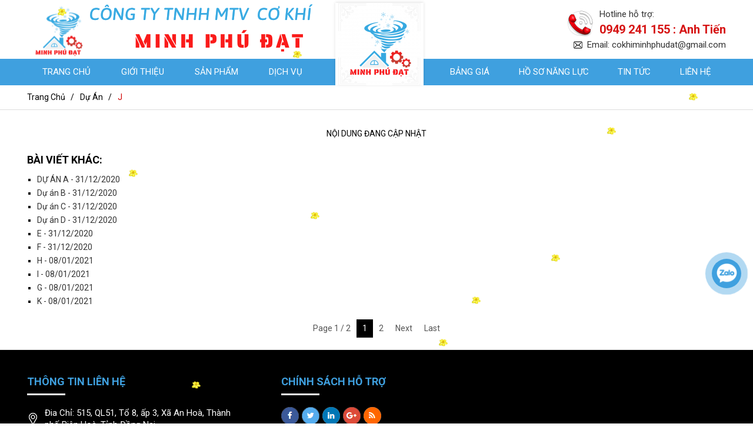

--- FILE ---
content_type: text/html; charset=UTF-8
request_url: https://onggiominhphudat.com/j
body_size: 6691
content:
<!DOCTYPE html>
<html lang="vi">
    <head>
        <!-- Basehref -->
<base href="https://onggiominhphudat.com/"/>

<!-- UTF-8 -->
<meta http-equiv="Content-Type" content="text/html; charset=utf-8" />

<!-- Title, Keywords, Description -->
<title>J </title>
<meta name="keywords" content=""/>
<meta name="description" content=""/>

<!-- Robots -->
<meta name="robots" content="index,follow" />

<!-- Favicon -->
<link href="upload/photo/8ce2f17d-73fb-4fde-a191-df2822ed5e13-6987.png" rel="shortcut icon" type="image/x-icon" />

<!-- Webmaster Tool -->
<meta name="google-site-verification" content="19dhN98YlU1kB1p9KUOe0ayb_EvVAsk-OngseW6sJaM" />
	<!-- Security Policy -->
	<meta http-equiv="Content-Security-Policy" content="upgrade-insecure-requests">
<!-- GEO -->
<meta name="geo.region" content="VN" />
<meta name="geo.placename" content="Hồ Chí Minh" />
<meta name="geo.position" content="10.823099;106.629664" />
<meta name="ICBM" content="10.823099, 106.629664" />
<!-- Author - Copyright -->
<meta name='revisit-after' content='1 days' />
<meta name="author" content="Ống gió Minh Phú Đạt - Mang phúc phú đến mọi công trình" />
<meta name="copyright" content="Ống gió Minh Phú Đạt - Mang phúc phú đến mọi công trình - [cokhiminhphudat@gmail.com]" />
<!-- Facebook -->
<meta property="og:type" content="article" />
<meta property="og:site_name" content="Ống gió Minh Phú Đạt - Mang phúc phú đến mọi công trình" />
<meta property="og:title" content="J " />
<meta property="og:description" content="" />
<meta property="og:url" content="https://onggiominhphudat.com/j" />
<meta property="og:image" content="https://onggiominhphudat.com/thumbs/960x1280x2/upload/news/53a2a016-4d7f-4621-962f-49c1add9a310-9597.jpeg" />
<meta property="og:image:alt" content="J " />
<meta property="og:image:type" content="image/jpeg" />
<meta property="og:image:width" content="960" />
<meta property="og:image:height" content="1280" />
<!-- Twitter -->
<meta name="twitter:card" content="summary_large_image" />
<meta name="twitter:site" content="cokhiminhphudat@gmail.com" />
<meta name="twitter:creator" content="Ống gió Minh Phú Đạt - Mang phúc phú đến mọi công trình" />
<meta property="og:url" content="https://onggiominhphudat.com/j" />
<meta property="og:title" content="J " />
<meta property="og:description" content="" />
<meta property="og:image" content="https://onggiominhphudat.com/thumbs/960x1280x2/upload/news/53a2a016-4d7f-4621-962f-49c1add9a310-9597.jpeg" />
<!-- Canonical -->
<link rel="canonical" href="https://onggiominhphudat.com/j" />
<!-- Chống đổi màu trên IOS -->
<meta name="format-detection" content="telephone=no">
<!-- Viewport -->
<meta name="viewport" content="width=device-width, initial-scale=1.0, user-scalable=no">        <!-- Css Files -->
<link href="./assets/css/animate.min.css?v=Y5DHHQa8wQ" rel="stylesheet">
<link href="./assets/fontawesome512/all.css?v=EdYjffGHx8" rel="stylesheet">
<link href="./assets/mmmenu/jquery.mmenu.all.css?v=5z6cW6nWdc" rel="stylesheet">
<link href="./assets/fancybox3/jquery.fancybox.css?v=LzwS8bVfg8" rel="stylesheet">
<link href="./assets/fancybox3/jquery.fancybox.style.css?v=vPxUz2XisD" rel="stylesheet">
<link href="./assets/slick/slick.css?v=8ZOtPwjpjI" rel="stylesheet">
<link href="./assets/slick/slick-theme.css?v=JfzJJ940K0" rel="stylesheet">
<link href="./assets/slick/slick-style.css?v=KjLO4URDG" rel="stylesheet">
<link href="./assets/fotorama/fotorama.css?v=igv7ApiXZv" rel="stylesheet">
<link href="./assets/fotorama/fotorama-style.css?v=p1Eyj6Gc9Y" rel="stylesheet">
<link href="./assets/magiczoomplus/magiczoomplus.css?v=1TdiWYh3lo" rel="stylesheet">
<link href="./assets/toast/toastr.min.css?v=XCwKn3hOjD" rel="stylesheet">
<link href="./assets/css/style.css?v=5zwzLge0ue" rel="stylesheet">

<link rel="preconnect" href="https://fonts.gstatic.com">
<link href="https://fonts.googleapis.com/css2?family=Oswald:wght@200;300;400;500;600;700&family=Roboto:wght@100;300;400;500;700;900&display=swap" rel="stylesheet">

<!-- Background -->

<!-- Js Google Analytic -->
<!-- Global site tag (gtag.js) - Google Analytics -->
<script async src="https://www.googletagmanager.com/gtag/js?id=G-446RDK0GF9"></script>
<script>
  window.dataLayer = window.dataLayer || [];
  function gtag(){dataLayer.push(arguments);}
  gtag('js', new Date());

  gtag('config', 'G-446RDK0GF9');
</script>
<!-- Js Head -->
<!-- Global site tag (gtag.js) - Google Analytics -->
<script async src="https://www.googletagmanager.com/gtag/js?id=G-446RDK0GF9"></script>
<script>
  window.dataLayer = window.dataLayer || [];
  function gtag(){dataLayer.push(arguments);}


  gtag('js', new Date());

  gtag('config', 'G-446RDK0GF9');
</script>    </head>
    <body>
    	<div class="container no-index">
        <ul class="h-card hidden">
    <li class="h-fn fn">Ống gió Minh Phú Đạt - Mang phúc phú đến mọi công trình</li>
    <li class="h-org org">Ống gió Minh Phú Đạt - Mang phúc phú đến mọi công trình</li>
    <li class="h-tel tel">0949241155</li>
    <li><a class="u-url ul" href="https://onggiominhphudat.com/">https://onggiominhphudat.com/</a></li>
</ul>
<h1 class="hidden-seoh">J </h1><div class="header">
	<div class="wrap-content flex justify-content-between align-items-center">
		<a id="logo" class="no-index" href="./"><img onerror="this.src='https://placehold.it/150x140'" src="thumbs/150x140x2/upload/photo/a9e3e81b-4962-4797-8d46-9dd5c8eec186-1169.png" alt="logo" /></a>
		<a id="banner" href="./"><img onerror="this.src='https://placehold.it/500x100'" src="thumbs/500x100x2/upload/photo/61126d41-e096-45f2-8279-9c162b5a9ce9-2966.png" alt="banner" /></a>
		<div class="thongtin">
			<p class="hotline">
				<label>Hotline hỗ trợ:</label>
				<b>0949 241 155 : Anh Tiến</b>
			</p>
			<br />
			<p class="email">Email: cokhiminhphudat@gmail.com</p>
		</div>
	</div>
</div>
<div id="mainmenu">
    <div class="header_mm"><a href="#menu_mm"><span></span></a></div>
    <div class="wrap-content menu">
        <ul>
            <li><a class="transition " href="./" title="Trang chủ"><h2>Trang chủ</h2></a></li>
            <li><a class="transition " href="gioi-thieu" title="Giới thiệu"><h2>Giới thiệu</h2></a></li>
            <li><a class="transition " href="san-pham" title="Sản Phẩm"><h2>Sản Phẩm</h2></a>
                                <ul>
                                        <li><a class="transition" href="he-thong-lam-mat-nha-xuong" title="HỆ THỐNG LÀM MÁT NHÀ XƯỞNG"><h2>HỆ THỐNG LÀM MÁT NHÀ XƯỞNG</h2></a>
                                            </li>
                                        <li><a class="transition" href="he-thong-xu-ly-bui-son" title="HỆ THỐNG XỬ LÝ BỤI SƠN"><h2>HỆ THỐNG XỬ LÝ BỤI SƠN</h2></a>
                                            </li>
                                        <li><a class="transition" href="cyclone-dong-nai-hut-bui-cong-nghiep" title="HỆ THỐNG HÚT BỤI CÔNG NGHIỆP"><h2>HỆ THỐNG HÚT BỤI CÔNG NGHIỆP</h2></a>
                                            </li>
                                        <li><a class="transition" href="ong-gio" title="ỐNG GIÓ"><h2>ỐNG GIÓ</h2></a>
                                                <ul>
                                                        <li><a class="transition" href="van-gio" title="VAN GIÓ"><h2>VAN GIÓ</h2></a></li>
                                                        <li><a class="transition" href="cua-gio" title="CỬA GIÓ"><h2>CỬA GIÓ</h2></a></li>
                                                        <li><a class="transition" href="ong-gio-vuong" title="ỐNG GIÓ VUÔNG"><h2>ỐNG GIÓ VUÔNG</h2></a></li>
                                                        <li><a class="transition" href="ong-gio-tron" title="ỐNG GIÓ TRÒN"><h2>ỐNG GIÓ TRÒN</h2></a></li>
                                                    </ul>
                                            </li>
                                    </ul>
                            </li>
            <li><a class="transition " href="dich-vu" title="Dịch Vụ"><h2>Dịch Vụ</h2></a></li>
        </ul>
        <ul>
            <li><a class="transition " href="bang-gia" title="Bảng Giá"><h2>Bảng Giá</h2></a></li>
            <li><a class="transition " href="ho-so-nang-luc" title="Hồ sơ năng lực"><h2>Hồ sơ năng lực</h2></a></li>
            <li><a class="transition " href="tin-tuc" title="Tin Tức"><h2>Tin Tức</h2></a></li>
            <li><a class="transition " href="lien-he" title="Liên hệ"><h2>Liên hệ</h2></a></li>
        </ul>  
    </div>
</div>
	
<nav id="menu_mm" style="display: none;">
    <ul>
        <li><a class="transition " href="./" title="Trang chủ">Trang chủ</a></li>
        <li><a class="transition " href="gioi-thieu" title="Giới thiệu">Giới thiệu</a></li>
        <li><a class="transition " href="san-pham" title="Sản Phẩm">Sản Phẩm</a>
                        <ul>
                                <li><a class="transition" href="he-thong-lam-mat-nha-xuong" title="HỆ THỐNG LÀM MÁT NHÀ XƯỞNG">HỆ THỐNG LÀM MÁT NHÀ XƯỞNG</a>
                                    </li>
                                <li><a class="transition" href="he-thong-xu-ly-bui-son" title="HỆ THỐNG XỬ LÝ BỤI SƠN">HỆ THỐNG XỬ LÝ BỤI SƠN</a>
                                    </li>
                                <li><a class="transition" href="cyclone-dong-nai-hut-bui-cong-nghiep" title="HỆ THỐNG HÚT BỤI CÔNG NGHIỆP">HỆ THỐNG HÚT BỤI CÔNG NGHIỆP</a>
                                    </li>
                                <li><a class="transition" href="ong-gio" title="ỐNG GIÓ">ỐNG GIÓ</a>
                                        <ul>
                                                <li><a class="transition" href="van-gio" title="VAN GIÓ">VAN GIÓ</a></li>
                                                <li><a class="transition" href="cua-gio" title="CỬA GIÓ">CỬA GIÓ</a></li>
                                                <li><a class="transition" href="ong-gio-vuong" title="ỐNG GIÓ VUÔNG">ỐNG GIÓ VUÔNG</a></li>
                                                <li><a class="transition" href="ong-gio-tron" title="ỐNG GIÓ TRÒN">ỐNG GIÓ TRÒN</a></li>
                                            </ul>
                                    </li>
                            </ul>
                    </li>
        <li><a class="transition " href="dich-vu" title="Dịch Vụ">Dịch Vụ</a></li>
        <li><a class="transition " href="bang-gia" title="Bảng Giá">Bảng Giá</a></li>
        <li><a class="transition " href="ho-so-nang-luc" title="Hồ sơ năng lực">Hồ sơ năng lực</a></li>
        <li><a class="transition " href="tin-tuc" title="Tin Tức">Tin Tức</a></li>
        <li><a class="transition " href="lien-he" title="Liên hệ">Liên hệ</a></li>
    </ul>
</nav>
<div class="breadCrumbs"><div class="wrap-content"><ol class="breadcrumb"><li class="breadcrumb-item"><a class="text-decoration-none" href="https://onggiominhphudat.com/"><span>Trang chủ</span></a></li><li class="breadcrumb-item "><a class="text-decoration-none" href="https://onggiominhphudat.com/du-an"><span>Dự Án</span></a></li><li class="breadcrumb-item active"><a class="text-decoration-none" href="https://onggiominhphudat.com/j"><span>J </span></a></li></ol><script type="application/ld+json">{"@context": "https://schema.org","@type": "BreadcrumbList","itemListElement": [{"@type":"ListItem","position":1,"name":"D\u1ef1 \u00c1n","item":"https:\/\/onggiominhphudat.com\/du-an"},{"@type":"ListItem","position":2,"name":"J ","item":"https:\/\/onggiominhphudat.com\/j"}]}</script></div></div><div id="info">
    <div class="wrap-content">
        <div class="updating">Nội dung đang cập nhật</div>                <div class="othernews">
            <label>Bài viết khác:</label>
            <ul class="list-news-other">
                                <li><a class="text-decoration-none" href="du-an-a" title="DỰ ÁN A">DỰ ÁN A - 31/12/2020</a></li>
                                <li><a class="text-decoration-none" href="du-an-b" title="Dự án B">Dự án B - 31/12/2020</a></li>
                                <li><a class="text-decoration-none" href="du-an-c" title="Dự án C">Dự án C - 31/12/2020</a></li>
                                <li><a class="text-decoration-none" href="du-an-d" title="Dự án D">Dự án D - 31/12/2020</a></li>
                                <li><a class="text-decoration-none" href="e" title="E">E - 31/12/2020</a></li>
                                <li><a class="text-decoration-none" href="f" title="F ">F  - 31/12/2020</a></li>
                                <li><a class="text-decoration-none" href="h" title="H">H - 08/01/2021</a></li>
                                <li><a class="text-decoration-none" href="i" title="I">I - 08/01/2021</a></li>
                                <li><a class="text-decoration-none" href="g" title="G">G - 08/01/2021</a></li>
                                <li><a class="text-decoration-none" href="k" title="K">K - 08/01/2021</a></li>
                            </ul>
            <div class="pagination-home"><ul class='pagination justify-content-center mb-0'><li class='page-item'><a class='page-link'>Page 1 / 2</a></li><li class='page-item active'><a class='page-link'>1</a></li><li class='page-item'><a class='page-link' href='https://onggiominhphudat.com/j?p=2'>2</a></li><li class='page-item'><a class='page-link' href='https://onggiominhphudat.com/j?p=2'>Next</a></li><li class='page-item'><a class='page-link' href='https://onggiominhphudat.com/j?p=2'>Last</a></li></ul></div>        </div>
            </div>
</div>
<div id="footer">
    <div class="footer">
        <div class="wrap-content flex justify-content-between">
            <div class="footer-content">
                <h4 class="title-footer">Thông tin liên hệ</h4>
                <div class="clearfix"><div style="font-size: 15px; font-weight: 400; line-height: 20px;">
<p style="margin-bottom: 10px; background: url('https://onggiominhphudat.com/upload/elfinder/f1.png') no-repeat left center; padding-left: 30px;">Đia Chỉ: 515, QL51, Tổ 8, ấp 3, Xã An Hoà, Thành phố Biên Hoà, Tỉnh Đồng Nai</p>

<p style="margin-bottom: 10px; background: url('https://onggiominhphudat.com/upload/elfinder/f2.png') no-repeat left center; padding-left: 30px;">Hotline: 0949 241 155 </p>

<p style="margin-bottom: 10px; background: url('https://onggiominhphudat.com/upload/elfinder/f3.png') no-repeat left center; padding-left: 30px;">Email: cokhiminhphudat@gmail.com</p>

<p style="background: url('https://onggiominhphudat.com/upload/elfinder/f4.png') no-repeat left center; padding-left: 30px;">Website: https://onggiominhphudat.com/</p>
</div>
</div>
            </div>
            <div class="footer-chinhsach">
                <h4 class="title-footer">Chính sách hỗ trợ</h4>
                <ul>
                                    </ul>
                                <div class="social">
                                        <a href="https://google.com" target="_blank"><img src="thumbs/30x30x2/upload/photo/lk1-7223.png" alt="lk1"></a>
                                        <a href="https://google.com" target="_blank"><img src="thumbs/30x30x2/upload/photo/lk2-3880.png" alt="lk2"></a>
                                        <a href="https://google.com" target="_blank"><img src="thumbs/30x30x2/upload/photo/lk3-2717.png" alt="lk3"></a>
                                        <a href="https://google.com" target="_blank"><img src="thumbs/30x30x2/upload/photo/lk4-6388.png" alt="lk4"></a>
                                        <a href="https://google.com" target="_blank"><img src="thumbs/30x30x2/upload/photo/lk5-10170.png" alt="lk5"></a>
                                    </div>
                            </div>
            <div id="footer-map"></div>        </div>  
    </div>
    <div class="copyright">
        <div class="wrap-content flex justify-content-between align-items-center">
            <p>2020 Copyright © <span>Ống gió Minh Phú Đạt - Mang phúc phú đến mọi công trình</span>. All rights reserved. Web Design by Nina.vn</p>
            <ul>
                <li>Đang online: 1</li>
                <li>Tháng: 2309</li>
                <li>Tổng Kết: 129554</li>
            </ul>
        </div>
    </div>
</div>

<div id="messages-facebook"></div><a class="res_none btn-zalo btn-frame text-decoration-none" target="_blank" href="https://zalo.me/0949241155">
    <div class="animated infinite zoomIn kenit-alo-circle"></div>
    <div class="animated infinite pulse kenit-alo-circle-fill"></div>
    <i><img src="assets/images/zl.png" alt="Zalo"></i>
</a>
<div class="toolbar">
    <ul>
        <li class="goidien">
            <a id="goidien" title="title">
              <i class="fas fa-phone-volume element-animation"></i>
                <span>Gọi điện</span>
            </a>
            <div class="wrap_multiphone">
                                <a href="tel:0949241155">0949 241 155 : Anh Tiến</a>
                            </div>
        </li>
        <li>
            <a id="chatzalo" href="https://zalo.me/0949241155" target="_blank" title="title">
                <img src="assets/images/icon-t3-w.png" alt="images"><br>
                <span>Chat zalo</span>
            </a>
        </li>
        <li>
            <a id="chatfb" href="//m.me/" title="title"  target="_blank">
                <i class="fab fa-facebook-messenger "></i>
                <span>messenger</span>
            </a>
        </li>
        
        <li>
            <a id="chatfb" href="" title="title" target="_blank">
                <i class="fas fa-map-marked-alt"></i>
                <span>Chỉ đường</span>
            </a>
        </li>
           </ul>
</div>
<!-- Js Config -->
<script type="text/javascript">
    var NN_FRAMEWORK = NN_FRAMEWORK || {};
    var CONFIG_BASE = 'https://onggiominhphudat.com/';
    var WEBSITE_NAME = 'Ống gió Minh Phú Đạt - Mang phúc phú đến mọi công trình';
    var TIMENOW = '23/01/2026';
    var SHIP_CART = false;
    var GOTOP = 'assets/images/top.png';
    var sitekey = '6Ld4Z7wUAAAAALjXil9lOr6V6xlxXCqyrUuErLa7';
    var daxem = '0';
    var LANG = {
        'no_keywords': 'Chưa nhập từ khóa tìm kiếm',
        'delete_product_from_cart': 'Bạn muốn xóa sản phẩm này khỏi giỏ hàng ? ',
        'no_products_in_cart': 'Không tồn tại sản phẩm nào trong giỏ hàng !',
        'wards': 'Phường/xã',
        'back_to_home': 'Về trang chủ',
		'chon_size': 'Bạn chưa chọn kích thước',
		'chon_mau': 'Bạn chưa chọn màu',
    };
</script>

<!-- Js Files -->
<script type="text/javascript" src="./assets/js/jquery.min.js?v=QLyNajGsOH"></script>
<script type="text/javascript" src="./assets/mmmenu/jquery.mmenu.all.min.js?v=vyFbhUpUo"></script>
<script type="text/javascript" src="./assets/magiczoomplus/magiczoomplus.js?v=jaE0Wku96"></script>
<script type="text/javascript" src="./assets/slick/slick.js?v=1W16uWg04v"></script>
<script type="text/javascript" src="./assets/fancybox3/jquery.fancybox.js?v=VEJJA3cmZ1"></script>
<script type="text/javascript" src="./assets/fotorama/fotorama.js?v=HzJKU8SUUF"></script>
<script type="text/javascript" src="./assets/js/functions.js?v=xX7MzFGNeJ"></script>
<script type="text/javascript" src="./assets/js/apps.js?v=ZwwNIzcc0i"></script>
<script type="text/javascript" src="./assets/amazingslider/amazingslider.js?v=dL5cDm20y8"></script>
<script type="text/javascript" src="./assets/amazingslider/initslider-1.js?v=3VkJQ3lrzy"></script>
<script type="text/javascript" src="./assets/toast/toastr.min.js?v=Zl8iQXYW4"></script>
<script type="text/javascript" src="./assets/js/jquery.waypoints.min.js?v=9UZf6dNgj2"></script>
<script type="text/javascript" src="./assets/js/jquery.counterup.min.js?v=QQsidu0r23"></script>

    <!-- Js Google Recaptcha V3 -->
    <script src="https://www.google.com/recaptcha/api.js?render=6Ld4Z7wUAAAAALjXil9lOr6V6xlxXCqyrUuErLa7"></script>
    
<!-- Js Structdata -->
    <!-- General -->
    <script type="application/ld+json">
        {
            "@context" : "https://schema.org",
            "@type" : "Organization",
            "name" : "Ống gió Minh Phú Đạt - Mang phúc phú đến mọi công trình",
            "url" : "https://onggiominhphudat.com/",
            "sameAs" :
            [
                            ],
            "address":
            {
                "@type": "PostalAddress",
                "streetAddress": "515, QL51, Tổ 8, ấp 3, Xã An Hoà, Thành phố Biên Hoà, Tỉnh Đồng Nai",
                "addressRegion": "Ho Chi Minh",
                "postalCode": "70000",
                "addressCountry": "vi"
            }
        }
    </script>
<!-- Js Addons -->
<div id="script-main"></div><script type="text/javascript">$(function(){var a=!1;$(window).scroll(function(){$(window).scrollTop()>10 && !a&&($("#footer-map").load("ajax/ajax_addons.php?type=footer-map"),a=!0)})});</script><script type="text/javascript">$(function(){var a=!1;$(window).scroll(function(){$(window).scrollTop()>10 && !a&&($("#messages-facebook").load("ajax/ajax_addons.php?type=messages-facebook"),a=!0)})});</script><script type="text/javascript">$(function(){var a=!1;$(window).scroll(function(){$(window).scrollTop()>0.5 && !a&&($("#script-main").load("ajax/ajax_addons.php?type=script-main"),a=!0)})});</script>
<!-- Js Body -->
<script type='text/javascript'>
//<![CDATA[
var pictureSrc ="https://1.bp.blogspot.com/-CXx9jt2JMRk/Vq-Lh5fm88I/AAAAAAAASwo/XivooDn_oSY/s1600/hoamai.png"; //the location of the snowflakes
var pictureWidth = 15; //the width of the snowflakes
var pictureHeight = 15; //the height of the snowflakes
var numFlakes = 10; //the number of snowflakes
var downSpeed = 0.01; //the falling speed of snowflakes (portion of screen per 100 ms)
var lrFlakes = 10; //the speed that the snowflakes should swing from side to side


if( typeof( numFlakes ) != 'number' || Math.round( numFlakes ) != numFlakes || numFlakes < 1 ) { numFlakes = 10; }

//draw the snowflakes
for( var x = 0; x < numFlakes; x++ ) {
if( document.layers ) { //releave NS4 bug
document.write('<layer id="snFlkDiv'+x+'"><imgsrc="'+pictureSrc+'" height="'+pictureHeight+'"width="'+pictureWidth+'" alt="*" border="0"></layer>');
} else {
document.write('<div style="position:absolute; z-index:9999;"id="snFlkDiv'+x+'"><img src="'+pictureSrc+'"height="'+pictureHeight+'" width="'+pictureWidth+'" alt="*"border="0"></div>');
}
}

//calculate initial positions (in portions of browser window size)
var xcoords = new Array(), ycoords = new Array(), snFlkTemp;
for( var x = 0; x < numFlakes; x++ ) {
xcoords[x] = ( x + 1 ) / ( numFlakes + 1 );
do { snFlkTemp = Math.round( ( numFlakes - 1 ) * Math.random() );
} while( typeof( ycoords[snFlkTemp] ) == 'number' );
ycoords[snFlkTemp] = x / numFlakes;
}

//now animate
function flakeFall() {
if( !getRefToDivNest('snFlkDiv0') ) { return; }
var scrWidth = 0, scrHeight = 0, scrollHeight = 0, scrollWidth = 0;
//find screen settings for all variations. doing this every time allows for resizing and scrolling
if( typeof( window.innerWidth ) == 'number' ) { scrWidth = window.innerWidth; scrHeight = window.innerHeight; } else {
if( document.documentElement && (document.documentElement.clientWidth ||document.documentElement.clientHeight ) ) {
scrWidth = document.documentElement.clientWidth; scrHeight = document.documentElement.clientHeight; } else {
if( document.body && ( document.body.clientWidth || document.body.clientHeight ) ) {
scrWidth = document.body.clientWidth; scrHeight = document.body.clientHeight; } } }
if( typeof( window.pageYOffset ) == 'number' ) { scrollHeight = pageYOffset; scrollWidth = pageXOffset; } else {
if( document.body && ( document.body.scrollLeft ||document.body.scrollTop ) ) { scrollHeight = document.body.scrollTop;scrollWidth = document.body.scrollLeft; } else {
if(document.documentElement && (document.documentElement.scrollLeft ||document.documentElement.scrollTop ) ) { scrollHeight =document.documentElement.scrollTop; scrollWidth =document.documentElement.scrollLeft; } }
}
//move the snowflakes to their new position
for( var x = 0; x < numFlakes; x++ ) {
if( ycoords[x] * scrHeight > scrHeight - pictureHeight ) { ycoords[x] = 0; }
var divRef = getRefToDivNest('snFlkDiv'+x); if( !divRef ) { return; }
if( divRef.style ) { divRef = divRef.style; } var oPix = document.childNodes ? 'px' : 0;
divRef.top = ( Math.round( ycoords[x] * scrHeight ) + scrollHeight ) + oPix;
divRef.left = ( Math.round( ( ( xcoords[x] * scrWidth ) - (pictureWidth / 2 ) ) + ( ( scrWidth / ( ( numFlakes + 1 ) * 4 ) ) * (Math.sin( lrFlakes * ycoords[x] ) - Math.sin( 3 * lrFlakes * ycoords[x]) ) ) ) + scrollWidth ) + oPix;
ycoords[x] += downSpeed;
}
}

//DHTML handlers
function getRefToDivNest(divName) {
if( document.layers ) { return document.layers[divName]; } //NS4
if( document[divName] ) { return document[divName]; } //NS4 also
if( document.getElementById ) { return document.getElementById(divName); } //DOM (IE5+, NS6+, Mozilla0.9+, Opera)
if( document.all ) { return document.all[divName]; } //Proprietary DOM - IE4
return false;
}

window.setInterval('flakeFall();',100);
//]]>
</script>  



<audio src="https://hocban.vn/wp-content/uploads/MUSIC/chuc-tet-to-ny.mp3" autoplay></audio>

<script type="text/javascript" src="https://hocban.vn/wp-content/uploads/TrangTriTet2018/phaohoa.js"></script>
<audio src="https://hocban.vn/wp-content/uploads/2019/12/Phao-hoa.mp3" autoplay></audio>
    	</div>
    </body>
</html>

--- FILE ---
content_type: text/html; charset=utf-8
request_url: https://www.google.com/recaptcha/api2/anchor?ar=1&k=6Ld4Z7wUAAAAALjXil9lOr6V6xlxXCqyrUuErLa7&co=aHR0cHM6Ly9vbmdnaW9taW5ocGh1ZGF0LmNvbTo0NDM.&hl=en&v=PoyoqOPhxBO7pBk68S4YbpHZ&size=invisible&anchor-ms=20000&execute-ms=30000&cb=ozjbkz24gbda
body_size: 48613
content:
<!DOCTYPE HTML><html dir="ltr" lang="en"><head><meta http-equiv="Content-Type" content="text/html; charset=UTF-8">
<meta http-equiv="X-UA-Compatible" content="IE=edge">
<title>reCAPTCHA</title>
<style type="text/css">
/* cyrillic-ext */
@font-face {
  font-family: 'Roboto';
  font-style: normal;
  font-weight: 400;
  font-stretch: 100%;
  src: url(//fonts.gstatic.com/s/roboto/v48/KFO7CnqEu92Fr1ME7kSn66aGLdTylUAMa3GUBHMdazTgWw.woff2) format('woff2');
  unicode-range: U+0460-052F, U+1C80-1C8A, U+20B4, U+2DE0-2DFF, U+A640-A69F, U+FE2E-FE2F;
}
/* cyrillic */
@font-face {
  font-family: 'Roboto';
  font-style: normal;
  font-weight: 400;
  font-stretch: 100%;
  src: url(//fonts.gstatic.com/s/roboto/v48/KFO7CnqEu92Fr1ME7kSn66aGLdTylUAMa3iUBHMdazTgWw.woff2) format('woff2');
  unicode-range: U+0301, U+0400-045F, U+0490-0491, U+04B0-04B1, U+2116;
}
/* greek-ext */
@font-face {
  font-family: 'Roboto';
  font-style: normal;
  font-weight: 400;
  font-stretch: 100%;
  src: url(//fonts.gstatic.com/s/roboto/v48/KFO7CnqEu92Fr1ME7kSn66aGLdTylUAMa3CUBHMdazTgWw.woff2) format('woff2');
  unicode-range: U+1F00-1FFF;
}
/* greek */
@font-face {
  font-family: 'Roboto';
  font-style: normal;
  font-weight: 400;
  font-stretch: 100%;
  src: url(//fonts.gstatic.com/s/roboto/v48/KFO7CnqEu92Fr1ME7kSn66aGLdTylUAMa3-UBHMdazTgWw.woff2) format('woff2');
  unicode-range: U+0370-0377, U+037A-037F, U+0384-038A, U+038C, U+038E-03A1, U+03A3-03FF;
}
/* math */
@font-face {
  font-family: 'Roboto';
  font-style: normal;
  font-weight: 400;
  font-stretch: 100%;
  src: url(//fonts.gstatic.com/s/roboto/v48/KFO7CnqEu92Fr1ME7kSn66aGLdTylUAMawCUBHMdazTgWw.woff2) format('woff2');
  unicode-range: U+0302-0303, U+0305, U+0307-0308, U+0310, U+0312, U+0315, U+031A, U+0326-0327, U+032C, U+032F-0330, U+0332-0333, U+0338, U+033A, U+0346, U+034D, U+0391-03A1, U+03A3-03A9, U+03B1-03C9, U+03D1, U+03D5-03D6, U+03F0-03F1, U+03F4-03F5, U+2016-2017, U+2034-2038, U+203C, U+2040, U+2043, U+2047, U+2050, U+2057, U+205F, U+2070-2071, U+2074-208E, U+2090-209C, U+20D0-20DC, U+20E1, U+20E5-20EF, U+2100-2112, U+2114-2115, U+2117-2121, U+2123-214F, U+2190, U+2192, U+2194-21AE, U+21B0-21E5, U+21F1-21F2, U+21F4-2211, U+2213-2214, U+2216-22FF, U+2308-230B, U+2310, U+2319, U+231C-2321, U+2336-237A, U+237C, U+2395, U+239B-23B7, U+23D0, U+23DC-23E1, U+2474-2475, U+25AF, U+25B3, U+25B7, U+25BD, U+25C1, U+25CA, U+25CC, U+25FB, U+266D-266F, U+27C0-27FF, U+2900-2AFF, U+2B0E-2B11, U+2B30-2B4C, U+2BFE, U+3030, U+FF5B, U+FF5D, U+1D400-1D7FF, U+1EE00-1EEFF;
}
/* symbols */
@font-face {
  font-family: 'Roboto';
  font-style: normal;
  font-weight: 400;
  font-stretch: 100%;
  src: url(//fonts.gstatic.com/s/roboto/v48/KFO7CnqEu92Fr1ME7kSn66aGLdTylUAMaxKUBHMdazTgWw.woff2) format('woff2');
  unicode-range: U+0001-000C, U+000E-001F, U+007F-009F, U+20DD-20E0, U+20E2-20E4, U+2150-218F, U+2190, U+2192, U+2194-2199, U+21AF, U+21E6-21F0, U+21F3, U+2218-2219, U+2299, U+22C4-22C6, U+2300-243F, U+2440-244A, U+2460-24FF, U+25A0-27BF, U+2800-28FF, U+2921-2922, U+2981, U+29BF, U+29EB, U+2B00-2BFF, U+4DC0-4DFF, U+FFF9-FFFB, U+10140-1018E, U+10190-1019C, U+101A0, U+101D0-101FD, U+102E0-102FB, U+10E60-10E7E, U+1D2C0-1D2D3, U+1D2E0-1D37F, U+1F000-1F0FF, U+1F100-1F1AD, U+1F1E6-1F1FF, U+1F30D-1F30F, U+1F315, U+1F31C, U+1F31E, U+1F320-1F32C, U+1F336, U+1F378, U+1F37D, U+1F382, U+1F393-1F39F, U+1F3A7-1F3A8, U+1F3AC-1F3AF, U+1F3C2, U+1F3C4-1F3C6, U+1F3CA-1F3CE, U+1F3D4-1F3E0, U+1F3ED, U+1F3F1-1F3F3, U+1F3F5-1F3F7, U+1F408, U+1F415, U+1F41F, U+1F426, U+1F43F, U+1F441-1F442, U+1F444, U+1F446-1F449, U+1F44C-1F44E, U+1F453, U+1F46A, U+1F47D, U+1F4A3, U+1F4B0, U+1F4B3, U+1F4B9, U+1F4BB, U+1F4BF, U+1F4C8-1F4CB, U+1F4D6, U+1F4DA, U+1F4DF, U+1F4E3-1F4E6, U+1F4EA-1F4ED, U+1F4F7, U+1F4F9-1F4FB, U+1F4FD-1F4FE, U+1F503, U+1F507-1F50B, U+1F50D, U+1F512-1F513, U+1F53E-1F54A, U+1F54F-1F5FA, U+1F610, U+1F650-1F67F, U+1F687, U+1F68D, U+1F691, U+1F694, U+1F698, U+1F6AD, U+1F6B2, U+1F6B9-1F6BA, U+1F6BC, U+1F6C6-1F6CF, U+1F6D3-1F6D7, U+1F6E0-1F6EA, U+1F6F0-1F6F3, U+1F6F7-1F6FC, U+1F700-1F7FF, U+1F800-1F80B, U+1F810-1F847, U+1F850-1F859, U+1F860-1F887, U+1F890-1F8AD, U+1F8B0-1F8BB, U+1F8C0-1F8C1, U+1F900-1F90B, U+1F93B, U+1F946, U+1F984, U+1F996, U+1F9E9, U+1FA00-1FA6F, U+1FA70-1FA7C, U+1FA80-1FA89, U+1FA8F-1FAC6, U+1FACE-1FADC, U+1FADF-1FAE9, U+1FAF0-1FAF8, U+1FB00-1FBFF;
}
/* vietnamese */
@font-face {
  font-family: 'Roboto';
  font-style: normal;
  font-weight: 400;
  font-stretch: 100%;
  src: url(//fonts.gstatic.com/s/roboto/v48/KFO7CnqEu92Fr1ME7kSn66aGLdTylUAMa3OUBHMdazTgWw.woff2) format('woff2');
  unicode-range: U+0102-0103, U+0110-0111, U+0128-0129, U+0168-0169, U+01A0-01A1, U+01AF-01B0, U+0300-0301, U+0303-0304, U+0308-0309, U+0323, U+0329, U+1EA0-1EF9, U+20AB;
}
/* latin-ext */
@font-face {
  font-family: 'Roboto';
  font-style: normal;
  font-weight: 400;
  font-stretch: 100%;
  src: url(//fonts.gstatic.com/s/roboto/v48/KFO7CnqEu92Fr1ME7kSn66aGLdTylUAMa3KUBHMdazTgWw.woff2) format('woff2');
  unicode-range: U+0100-02BA, U+02BD-02C5, U+02C7-02CC, U+02CE-02D7, U+02DD-02FF, U+0304, U+0308, U+0329, U+1D00-1DBF, U+1E00-1E9F, U+1EF2-1EFF, U+2020, U+20A0-20AB, U+20AD-20C0, U+2113, U+2C60-2C7F, U+A720-A7FF;
}
/* latin */
@font-face {
  font-family: 'Roboto';
  font-style: normal;
  font-weight: 400;
  font-stretch: 100%;
  src: url(//fonts.gstatic.com/s/roboto/v48/KFO7CnqEu92Fr1ME7kSn66aGLdTylUAMa3yUBHMdazQ.woff2) format('woff2');
  unicode-range: U+0000-00FF, U+0131, U+0152-0153, U+02BB-02BC, U+02C6, U+02DA, U+02DC, U+0304, U+0308, U+0329, U+2000-206F, U+20AC, U+2122, U+2191, U+2193, U+2212, U+2215, U+FEFF, U+FFFD;
}
/* cyrillic-ext */
@font-face {
  font-family: 'Roboto';
  font-style: normal;
  font-weight: 500;
  font-stretch: 100%;
  src: url(//fonts.gstatic.com/s/roboto/v48/KFO7CnqEu92Fr1ME7kSn66aGLdTylUAMa3GUBHMdazTgWw.woff2) format('woff2');
  unicode-range: U+0460-052F, U+1C80-1C8A, U+20B4, U+2DE0-2DFF, U+A640-A69F, U+FE2E-FE2F;
}
/* cyrillic */
@font-face {
  font-family: 'Roboto';
  font-style: normal;
  font-weight: 500;
  font-stretch: 100%;
  src: url(//fonts.gstatic.com/s/roboto/v48/KFO7CnqEu92Fr1ME7kSn66aGLdTylUAMa3iUBHMdazTgWw.woff2) format('woff2');
  unicode-range: U+0301, U+0400-045F, U+0490-0491, U+04B0-04B1, U+2116;
}
/* greek-ext */
@font-face {
  font-family: 'Roboto';
  font-style: normal;
  font-weight: 500;
  font-stretch: 100%;
  src: url(//fonts.gstatic.com/s/roboto/v48/KFO7CnqEu92Fr1ME7kSn66aGLdTylUAMa3CUBHMdazTgWw.woff2) format('woff2');
  unicode-range: U+1F00-1FFF;
}
/* greek */
@font-face {
  font-family: 'Roboto';
  font-style: normal;
  font-weight: 500;
  font-stretch: 100%;
  src: url(//fonts.gstatic.com/s/roboto/v48/KFO7CnqEu92Fr1ME7kSn66aGLdTylUAMa3-UBHMdazTgWw.woff2) format('woff2');
  unicode-range: U+0370-0377, U+037A-037F, U+0384-038A, U+038C, U+038E-03A1, U+03A3-03FF;
}
/* math */
@font-face {
  font-family: 'Roboto';
  font-style: normal;
  font-weight: 500;
  font-stretch: 100%;
  src: url(//fonts.gstatic.com/s/roboto/v48/KFO7CnqEu92Fr1ME7kSn66aGLdTylUAMawCUBHMdazTgWw.woff2) format('woff2');
  unicode-range: U+0302-0303, U+0305, U+0307-0308, U+0310, U+0312, U+0315, U+031A, U+0326-0327, U+032C, U+032F-0330, U+0332-0333, U+0338, U+033A, U+0346, U+034D, U+0391-03A1, U+03A3-03A9, U+03B1-03C9, U+03D1, U+03D5-03D6, U+03F0-03F1, U+03F4-03F5, U+2016-2017, U+2034-2038, U+203C, U+2040, U+2043, U+2047, U+2050, U+2057, U+205F, U+2070-2071, U+2074-208E, U+2090-209C, U+20D0-20DC, U+20E1, U+20E5-20EF, U+2100-2112, U+2114-2115, U+2117-2121, U+2123-214F, U+2190, U+2192, U+2194-21AE, U+21B0-21E5, U+21F1-21F2, U+21F4-2211, U+2213-2214, U+2216-22FF, U+2308-230B, U+2310, U+2319, U+231C-2321, U+2336-237A, U+237C, U+2395, U+239B-23B7, U+23D0, U+23DC-23E1, U+2474-2475, U+25AF, U+25B3, U+25B7, U+25BD, U+25C1, U+25CA, U+25CC, U+25FB, U+266D-266F, U+27C0-27FF, U+2900-2AFF, U+2B0E-2B11, U+2B30-2B4C, U+2BFE, U+3030, U+FF5B, U+FF5D, U+1D400-1D7FF, U+1EE00-1EEFF;
}
/* symbols */
@font-face {
  font-family: 'Roboto';
  font-style: normal;
  font-weight: 500;
  font-stretch: 100%;
  src: url(//fonts.gstatic.com/s/roboto/v48/KFO7CnqEu92Fr1ME7kSn66aGLdTylUAMaxKUBHMdazTgWw.woff2) format('woff2');
  unicode-range: U+0001-000C, U+000E-001F, U+007F-009F, U+20DD-20E0, U+20E2-20E4, U+2150-218F, U+2190, U+2192, U+2194-2199, U+21AF, U+21E6-21F0, U+21F3, U+2218-2219, U+2299, U+22C4-22C6, U+2300-243F, U+2440-244A, U+2460-24FF, U+25A0-27BF, U+2800-28FF, U+2921-2922, U+2981, U+29BF, U+29EB, U+2B00-2BFF, U+4DC0-4DFF, U+FFF9-FFFB, U+10140-1018E, U+10190-1019C, U+101A0, U+101D0-101FD, U+102E0-102FB, U+10E60-10E7E, U+1D2C0-1D2D3, U+1D2E0-1D37F, U+1F000-1F0FF, U+1F100-1F1AD, U+1F1E6-1F1FF, U+1F30D-1F30F, U+1F315, U+1F31C, U+1F31E, U+1F320-1F32C, U+1F336, U+1F378, U+1F37D, U+1F382, U+1F393-1F39F, U+1F3A7-1F3A8, U+1F3AC-1F3AF, U+1F3C2, U+1F3C4-1F3C6, U+1F3CA-1F3CE, U+1F3D4-1F3E0, U+1F3ED, U+1F3F1-1F3F3, U+1F3F5-1F3F7, U+1F408, U+1F415, U+1F41F, U+1F426, U+1F43F, U+1F441-1F442, U+1F444, U+1F446-1F449, U+1F44C-1F44E, U+1F453, U+1F46A, U+1F47D, U+1F4A3, U+1F4B0, U+1F4B3, U+1F4B9, U+1F4BB, U+1F4BF, U+1F4C8-1F4CB, U+1F4D6, U+1F4DA, U+1F4DF, U+1F4E3-1F4E6, U+1F4EA-1F4ED, U+1F4F7, U+1F4F9-1F4FB, U+1F4FD-1F4FE, U+1F503, U+1F507-1F50B, U+1F50D, U+1F512-1F513, U+1F53E-1F54A, U+1F54F-1F5FA, U+1F610, U+1F650-1F67F, U+1F687, U+1F68D, U+1F691, U+1F694, U+1F698, U+1F6AD, U+1F6B2, U+1F6B9-1F6BA, U+1F6BC, U+1F6C6-1F6CF, U+1F6D3-1F6D7, U+1F6E0-1F6EA, U+1F6F0-1F6F3, U+1F6F7-1F6FC, U+1F700-1F7FF, U+1F800-1F80B, U+1F810-1F847, U+1F850-1F859, U+1F860-1F887, U+1F890-1F8AD, U+1F8B0-1F8BB, U+1F8C0-1F8C1, U+1F900-1F90B, U+1F93B, U+1F946, U+1F984, U+1F996, U+1F9E9, U+1FA00-1FA6F, U+1FA70-1FA7C, U+1FA80-1FA89, U+1FA8F-1FAC6, U+1FACE-1FADC, U+1FADF-1FAE9, U+1FAF0-1FAF8, U+1FB00-1FBFF;
}
/* vietnamese */
@font-face {
  font-family: 'Roboto';
  font-style: normal;
  font-weight: 500;
  font-stretch: 100%;
  src: url(//fonts.gstatic.com/s/roboto/v48/KFO7CnqEu92Fr1ME7kSn66aGLdTylUAMa3OUBHMdazTgWw.woff2) format('woff2');
  unicode-range: U+0102-0103, U+0110-0111, U+0128-0129, U+0168-0169, U+01A0-01A1, U+01AF-01B0, U+0300-0301, U+0303-0304, U+0308-0309, U+0323, U+0329, U+1EA0-1EF9, U+20AB;
}
/* latin-ext */
@font-face {
  font-family: 'Roboto';
  font-style: normal;
  font-weight: 500;
  font-stretch: 100%;
  src: url(//fonts.gstatic.com/s/roboto/v48/KFO7CnqEu92Fr1ME7kSn66aGLdTylUAMa3KUBHMdazTgWw.woff2) format('woff2');
  unicode-range: U+0100-02BA, U+02BD-02C5, U+02C7-02CC, U+02CE-02D7, U+02DD-02FF, U+0304, U+0308, U+0329, U+1D00-1DBF, U+1E00-1E9F, U+1EF2-1EFF, U+2020, U+20A0-20AB, U+20AD-20C0, U+2113, U+2C60-2C7F, U+A720-A7FF;
}
/* latin */
@font-face {
  font-family: 'Roboto';
  font-style: normal;
  font-weight: 500;
  font-stretch: 100%;
  src: url(//fonts.gstatic.com/s/roboto/v48/KFO7CnqEu92Fr1ME7kSn66aGLdTylUAMa3yUBHMdazQ.woff2) format('woff2');
  unicode-range: U+0000-00FF, U+0131, U+0152-0153, U+02BB-02BC, U+02C6, U+02DA, U+02DC, U+0304, U+0308, U+0329, U+2000-206F, U+20AC, U+2122, U+2191, U+2193, U+2212, U+2215, U+FEFF, U+FFFD;
}
/* cyrillic-ext */
@font-face {
  font-family: 'Roboto';
  font-style: normal;
  font-weight: 900;
  font-stretch: 100%;
  src: url(//fonts.gstatic.com/s/roboto/v48/KFO7CnqEu92Fr1ME7kSn66aGLdTylUAMa3GUBHMdazTgWw.woff2) format('woff2');
  unicode-range: U+0460-052F, U+1C80-1C8A, U+20B4, U+2DE0-2DFF, U+A640-A69F, U+FE2E-FE2F;
}
/* cyrillic */
@font-face {
  font-family: 'Roboto';
  font-style: normal;
  font-weight: 900;
  font-stretch: 100%;
  src: url(//fonts.gstatic.com/s/roboto/v48/KFO7CnqEu92Fr1ME7kSn66aGLdTylUAMa3iUBHMdazTgWw.woff2) format('woff2');
  unicode-range: U+0301, U+0400-045F, U+0490-0491, U+04B0-04B1, U+2116;
}
/* greek-ext */
@font-face {
  font-family: 'Roboto';
  font-style: normal;
  font-weight: 900;
  font-stretch: 100%;
  src: url(//fonts.gstatic.com/s/roboto/v48/KFO7CnqEu92Fr1ME7kSn66aGLdTylUAMa3CUBHMdazTgWw.woff2) format('woff2');
  unicode-range: U+1F00-1FFF;
}
/* greek */
@font-face {
  font-family: 'Roboto';
  font-style: normal;
  font-weight: 900;
  font-stretch: 100%;
  src: url(//fonts.gstatic.com/s/roboto/v48/KFO7CnqEu92Fr1ME7kSn66aGLdTylUAMa3-UBHMdazTgWw.woff2) format('woff2');
  unicode-range: U+0370-0377, U+037A-037F, U+0384-038A, U+038C, U+038E-03A1, U+03A3-03FF;
}
/* math */
@font-face {
  font-family: 'Roboto';
  font-style: normal;
  font-weight: 900;
  font-stretch: 100%;
  src: url(//fonts.gstatic.com/s/roboto/v48/KFO7CnqEu92Fr1ME7kSn66aGLdTylUAMawCUBHMdazTgWw.woff2) format('woff2');
  unicode-range: U+0302-0303, U+0305, U+0307-0308, U+0310, U+0312, U+0315, U+031A, U+0326-0327, U+032C, U+032F-0330, U+0332-0333, U+0338, U+033A, U+0346, U+034D, U+0391-03A1, U+03A3-03A9, U+03B1-03C9, U+03D1, U+03D5-03D6, U+03F0-03F1, U+03F4-03F5, U+2016-2017, U+2034-2038, U+203C, U+2040, U+2043, U+2047, U+2050, U+2057, U+205F, U+2070-2071, U+2074-208E, U+2090-209C, U+20D0-20DC, U+20E1, U+20E5-20EF, U+2100-2112, U+2114-2115, U+2117-2121, U+2123-214F, U+2190, U+2192, U+2194-21AE, U+21B0-21E5, U+21F1-21F2, U+21F4-2211, U+2213-2214, U+2216-22FF, U+2308-230B, U+2310, U+2319, U+231C-2321, U+2336-237A, U+237C, U+2395, U+239B-23B7, U+23D0, U+23DC-23E1, U+2474-2475, U+25AF, U+25B3, U+25B7, U+25BD, U+25C1, U+25CA, U+25CC, U+25FB, U+266D-266F, U+27C0-27FF, U+2900-2AFF, U+2B0E-2B11, U+2B30-2B4C, U+2BFE, U+3030, U+FF5B, U+FF5D, U+1D400-1D7FF, U+1EE00-1EEFF;
}
/* symbols */
@font-face {
  font-family: 'Roboto';
  font-style: normal;
  font-weight: 900;
  font-stretch: 100%;
  src: url(//fonts.gstatic.com/s/roboto/v48/KFO7CnqEu92Fr1ME7kSn66aGLdTylUAMaxKUBHMdazTgWw.woff2) format('woff2');
  unicode-range: U+0001-000C, U+000E-001F, U+007F-009F, U+20DD-20E0, U+20E2-20E4, U+2150-218F, U+2190, U+2192, U+2194-2199, U+21AF, U+21E6-21F0, U+21F3, U+2218-2219, U+2299, U+22C4-22C6, U+2300-243F, U+2440-244A, U+2460-24FF, U+25A0-27BF, U+2800-28FF, U+2921-2922, U+2981, U+29BF, U+29EB, U+2B00-2BFF, U+4DC0-4DFF, U+FFF9-FFFB, U+10140-1018E, U+10190-1019C, U+101A0, U+101D0-101FD, U+102E0-102FB, U+10E60-10E7E, U+1D2C0-1D2D3, U+1D2E0-1D37F, U+1F000-1F0FF, U+1F100-1F1AD, U+1F1E6-1F1FF, U+1F30D-1F30F, U+1F315, U+1F31C, U+1F31E, U+1F320-1F32C, U+1F336, U+1F378, U+1F37D, U+1F382, U+1F393-1F39F, U+1F3A7-1F3A8, U+1F3AC-1F3AF, U+1F3C2, U+1F3C4-1F3C6, U+1F3CA-1F3CE, U+1F3D4-1F3E0, U+1F3ED, U+1F3F1-1F3F3, U+1F3F5-1F3F7, U+1F408, U+1F415, U+1F41F, U+1F426, U+1F43F, U+1F441-1F442, U+1F444, U+1F446-1F449, U+1F44C-1F44E, U+1F453, U+1F46A, U+1F47D, U+1F4A3, U+1F4B0, U+1F4B3, U+1F4B9, U+1F4BB, U+1F4BF, U+1F4C8-1F4CB, U+1F4D6, U+1F4DA, U+1F4DF, U+1F4E3-1F4E6, U+1F4EA-1F4ED, U+1F4F7, U+1F4F9-1F4FB, U+1F4FD-1F4FE, U+1F503, U+1F507-1F50B, U+1F50D, U+1F512-1F513, U+1F53E-1F54A, U+1F54F-1F5FA, U+1F610, U+1F650-1F67F, U+1F687, U+1F68D, U+1F691, U+1F694, U+1F698, U+1F6AD, U+1F6B2, U+1F6B9-1F6BA, U+1F6BC, U+1F6C6-1F6CF, U+1F6D3-1F6D7, U+1F6E0-1F6EA, U+1F6F0-1F6F3, U+1F6F7-1F6FC, U+1F700-1F7FF, U+1F800-1F80B, U+1F810-1F847, U+1F850-1F859, U+1F860-1F887, U+1F890-1F8AD, U+1F8B0-1F8BB, U+1F8C0-1F8C1, U+1F900-1F90B, U+1F93B, U+1F946, U+1F984, U+1F996, U+1F9E9, U+1FA00-1FA6F, U+1FA70-1FA7C, U+1FA80-1FA89, U+1FA8F-1FAC6, U+1FACE-1FADC, U+1FADF-1FAE9, U+1FAF0-1FAF8, U+1FB00-1FBFF;
}
/* vietnamese */
@font-face {
  font-family: 'Roboto';
  font-style: normal;
  font-weight: 900;
  font-stretch: 100%;
  src: url(//fonts.gstatic.com/s/roboto/v48/KFO7CnqEu92Fr1ME7kSn66aGLdTylUAMa3OUBHMdazTgWw.woff2) format('woff2');
  unicode-range: U+0102-0103, U+0110-0111, U+0128-0129, U+0168-0169, U+01A0-01A1, U+01AF-01B0, U+0300-0301, U+0303-0304, U+0308-0309, U+0323, U+0329, U+1EA0-1EF9, U+20AB;
}
/* latin-ext */
@font-face {
  font-family: 'Roboto';
  font-style: normal;
  font-weight: 900;
  font-stretch: 100%;
  src: url(//fonts.gstatic.com/s/roboto/v48/KFO7CnqEu92Fr1ME7kSn66aGLdTylUAMa3KUBHMdazTgWw.woff2) format('woff2');
  unicode-range: U+0100-02BA, U+02BD-02C5, U+02C7-02CC, U+02CE-02D7, U+02DD-02FF, U+0304, U+0308, U+0329, U+1D00-1DBF, U+1E00-1E9F, U+1EF2-1EFF, U+2020, U+20A0-20AB, U+20AD-20C0, U+2113, U+2C60-2C7F, U+A720-A7FF;
}
/* latin */
@font-face {
  font-family: 'Roboto';
  font-style: normal;
  font-weight: 900;
  font-stretch: 100%;
  src: url(//fonts.gstatic.com/s/roboto/v48/KFO7CnqEu92Fr1ME7kSn66aGLdTylUAMa3yUBHMdazQ.woff2) format('woff2');
  unicode-range: U+0000-00FF, U+0131, U+0152-0153, U+02BB-02BC, U+02C6, U+02DA, U+02DC, U+0304, U+0308, U+0329, U+2000-206F, U+20AC, U+2122, U+2191, U+2193, U+2212, U+2215, U+FEFF, U+FFFD;
}

</style>
<link rel="stylesheet" type="text/css" href="https://www.gstatic.com/recaptcha/releases/PoyoqOPhxBO7pBk68S4YbpHZ/styles__ltr.css">
<script nonce="m-rL1dVEASkF2zNFBq6iRA" type="text/javascript">window['__recaptcha_api'] = 'https://www.google.com/recaptcha/api2/';</script>
<script type="text/javascript" src="https://www.gstatic.com/recaptcha/releases/PoyoqOPhxBO7pBk68S4YbpHZ/recaptcha__en.js" nonce="m-rL1dVEASkF2zNFBq6iRA">
      
    </script></head>
<body><div id="rc-anchor-alert" class="rc-anchor-alert"></div>
<input type="hidden" id="recaptcha-token" value="[base64]">
<script type="text/javascript" nonce="m-rL1dVEASkF2zNFBq6iRA">
      recaptcha.anchor.Main.init("[\x22ainput\x22,[\x22bgdata\x22,\x22\x22,\[base64]/[base64]/[base64]/[base64]/[base64]/[base64]/KGcoTywyNTMsTy5PKSxVRyhPLEMpKTpnKE8sMjUzLEMpLE8pKSxsKSksTykpfSxieT1mdW5jdGlvbihDLE8sdSxsKXtmb3IobD0odT1SKEMpLDApO08+MDtPLS0pbD1sPDw4fFooQyk7ZyhDLHUsbCl9LFVHPWZ1bmN0aW9uKEMsTyl7Qy5pLmxlbmd0aD4xMDQ/[base64]/[base64]/[base64]/[base64]/[base64]/[base64]/[base64]\\u003d\x22,\[base64]\\u003d\\u003d\x22,\x22QcORL8OCLcKvDyLDr8OdXFtvJyBDwpdyBBFmDMKOwoJmQhZOw7kWw7vCqyTDglFYwqVebzrCjcKJwrE/KsOfwoohwpLDlk3Csw5uPVfCgsKeC8OyJWrDqFPDowc2w7/[base64]/wotkK8OVw67Ck8O8wpLCpErDhDzDu8O9UcKIXV90wocaBSx6DcKiw6MFOMOiw4nCvcOHMEcvZsK6wqnCs0ZhwpvCkD/CqTIqw59TCCsQw6nDq2VnbnzCvRBXw7PCpSLCjWUDw4loCsOZw4rDnwHDg8Kvw5oWwrzColhXwoBpY8OncMKvVsKbVlXDjBtSBVAmEcOSAjY6w7rCtF/DlMKFw4zCq8KXcjEzw5t3w4tHdk0hw7PDjj7ChsK3PF/[base64]/U8K1IkbCgxrDsEorQMKfTXTCsRJkPsK3OsKNw7vCqwTDqE0HwqEEwqZRw7Nkw67DjMO1w6/DlMKFfBfDugo2U2pBFxI/woBfwokKwq1Gw5tZLh7CtjzCtcK0wosnw4liw4fCkEQAw4bCkgnDm8Kaw47CrkrDqSrCksOdFQ9XM8OHw6V5wqjCtcO2wrstwrZfw7ExSMOLwp/Dq8KAKWrCkMOnwpY1w5rDmTo8w6rDn8KdMkQzYTnCsDNtSsOFW0fDrMKQwqzCpC/Cm8OYw6nCl8KowpIuRMKUZ8KrAcOZwqrDmEJ2wpRrwo/Ct2kHKMKaZ8KGU2/[base64]/[base64]/DgcOafcKyGMODw5J2wr/Cr8OFRTw1aMOYQwwEw5FCw5pORQJTZcOgYzF0HMKjMSbDtl7Dk8KtwrBHwq7CnsKjw7fChMK4XlIIwq1KS8KUAhfDh8KFwqcvdgViwozChT3DrBgFL8OCwpN0wqNTcMKiQsOhwrnDpEg5KRFQSEzCg1/Cum7CpsODwoPDi8KiP8KrHX13wpjDigIIBcKhw4LCkREzBUDDoz1iw7sqV8OrBSnCgMOTA8KmSRp7dVMlPMOqEHfCrsOzw6UPCmN8wrzCqlMAwpbDmsOPUh0/[base64]/Ct8Kvf1XDn8KJXMKEwrhQwpkUw6vCiDUGwpoEwqLDjgJnw4bDhcOawoZoVSbDm14Bw6TCnW/[base64]/woYmeMKLByQ4w5DDiFTDjxnCk07Cq8OSwrNpWsOEwqfDrsKwTcKuwrRHw6vCqjTDu8OmbMKowoR3wqgAaRoJw5jDlsKFE2BOw6Vtw5fCviNkw4klFx0Vw5Uhw4XDo8O3FWkXTS/Dt8OnwrcyR8KCwqHDo8KpK8K8e8KQAcK3OT/[base64]/ClsOjAMK3wr4FWcOjwrd/w5gbw5fDjMOww6tmPsODw4fCp8KpwphcwpPCqcKnw6zDpHLDlh8RDDzDq3dPVx5YPMOMXcOkw7IfwrVXw7DDrj0Ow4kaw4HDhCXCr8Kww6bDs8OzIsKxw6BxwpA5amp4H8O8w4wQw6HDi8OswprChV3Dm8O/TRoFR8KVNQdOWhMaDR7DqhxJw7vClHBUDMKXG8Oew4LCjA/Cr207woIyT8OxVgFwwqlbJFnDmsKiw4tBw4lSP2PCqGkqasOUw5ZuWsKEPAjCrcO7wqPCtSzCgMObwrd0wqRLcMOoe8Khw67DnsKbXzTCj8O4w4/CocOMFzrChVfDuwxHwr1iwp7CuMOvNEDDmA/[base64]/w68rwoAfKjrDnQYyB8Omd8OLw4HClsOIw6bCjxJhXsK0w40AbsO9MEA1YF4Zwr0+wp8jwoLCi8OyZcOTw7fDn8KhWzMKeV/DrsKsw48bw41Kw6DDqgPCpMOSwpJ2wpDDojzDlsO8SRcAL1XDvcOHajI5w4/DqizCnsOiw7B6Kk8hwq8ZMMKiQcO5w5wJwpxnKMKmw4rCpsObGMK0wqdNFzzDvnJDGMKoXB7CviAuwp7CkUcww7VCJ8KVT27CnAzDr8OrYV7CgHU6w61aS8K0J8KVcUgIS0/[base64]/[base64]/My3CqMKMRcKxwqLCtSHDlS1yw7MlDW7Cj8OEF8O+Q8OwQMOkacKkwpsdVlnCshzDncKsM8Kvw5zDhCHCuW0Gw4HCncOBwpvCqMO/CirCi8OPw6gSBznCrsKxIw1SYVnDo8K5XzsQSMKXBsK6Q8K/w7nCpcOpM8OoccO+wrsiE37CosO1wp3CpcODw5AGwrXCoTZQP8OnYi/[base64]/[base64]/DhsOqZUFowpw1wrnDvMKSwqE/[base64]/[base64]/DqMO0w5fDscKUw7jCpcKiQMO4asKDw5LChV/ChMKxwpJNwqTCpVRTw5rCpMKNHSUIwrnCpSLCqRLCmsO8wqnCl2EUwoFbwrnChsKJGMKadsOeZX9CLXwZdMKpwo0fw69be0AsSMO7LGVRPB/Dpxl6VsOtdS0hA8KzEnTCm0DCtX8/[base64]/Cm8KBTRnDhcOEw4x8ecO0w6gpNcKGw5YsIMKeVgbDpcKDJcOJNmDDoX5gwqIqWnLCkMKFwo7DrsOtwprDsMOtbmcZwrnDusK/wrMpE1HDuMO0ZmbCmsO6FFLChMOsw6AnP8ObY8K2w4oRQ1nClcK1w63DvHDCtcKYwojDuXvDrMKgw4QcF0cyIA80w7jDrsOLRW/DvBMkCcKxw4tnwqAYw4dAWmLCkcOQQEfCrsKubsO1w4rCr2o/w5/CsSRtwrRZw4zDoxnDjMKRwoBGGsKYwrHDlsOWw53ClsKGwoRCJQXDtn8LbcO4w6vCocKuw5PDhcOAw5zCh8KCC8OmdVfCnsOlwqETOFtyIcKTE3/ChcKGwqnChcOyesKuwrTDl3TDt8KIwrfDhlZDw4HDgsKHGsOQEMOmfH80NMKBbxtfFifDrm9KwrNDHygjLsO8w7fCnHvCumDCi8OrPMOHO8Ofwr3CusOuwr/CgnBTw4JEw5J2V0M5w6XDl8OxKRUAXMO0w5lpZcKEw5DCjQzDlsO1N8KFLMOmcMOLVsKHw75kwrxUw6wCw64bwrc4diDCnFPCqGwBw4B9w5cKAHjCjsKmwqbCkcKhMEDDvFjDhMKFwr7DrHZEw7rDnsK8OsKSX8KAwrHDqnJ/wqTCpwvCqMKSwpvCksK9GcK2JAsFw7TCmmd8woIKw6tiJmtcdkPCl8ObwptBVj5Ow5LCvCnDumXDjFIWdEhiEV8SwoR6w4PCnMOqwq/CqcOua8Olw5E3wrchwoRCwqXDqsKfw4nDtMKOMMKWAzY1VzB5UcOcw59kw74iwpR1wpXCpQcLb3JVY8KFLsKndnDCgcO+WE59wpPCkcKTwrPCgE3DlHXCmMOBwqPCvcK9w6MwworDncO6w4jCsC1EHcK8wobDk8Kpw7sQRsOkwoDCncOewqt+K8OzI3/Ci0E9w7/CosO9Mx/[base64]/[base64]/wqXCvsOuwoHCi8OGwqjDhknCt8Krw4lyw406w6nDjl/[base64]/ChWtNwqPDn8KrasOFw6JJw7jCiMKKAXVqM8OLw6zCkMK/[base64]/[base64]/DhQcMw4nDh0ICT8OFwqddEizDo19nw47DtcOqwpcaw653woTDvMOgwoxhJWjCijdOwpdsw57CpsOzWMKow73CnMKUFRJ9w6w5G8K8IhjDonZZdE7CqcKHS03DrcKdwqXDlS1wwpDCu8KFwpYzw4/DnsO1w4fCsMKfHsOweGxkWsOswoIpW2/CpMOnw4rDrHfCucO6wpPCscKzWRNZTxTDuGfCosKGDRbDrRrDkxTDmMOHw6lAwqx3w6LCtMKWw4fChsK/Uk/DrcKCw7lKGEYZwro5JsOROcKTAMKsw5FWwq3Du8O6w7sXd8KGwrrDuwllwo7Dq8Owa8KxwrYXScOUZcK8O8O1S8OVwp3DpQ3DmcKiLsKBRhvCsl/Drmgxwopkw4bCrWnCnEPDqMKhYsOPagvDicOSC8K3UMO5GwzCkMOxwpPDoH93BMOZNsKCw4fDphHDvsOTwrDCiMK2aMKhw4zCuMOOw4nDlDsMWsKFdMO+JAY+H8OAUi/[base64]/CkADCpw3DpMKKK28gw4B/w4TDoAfDjiMOwoZEDCQLQ8K4FsOzw67DoMOtUmHDsMKLIMOFwpZWFsKRw6oNwqTDlRklGMKscAh7DcOUwqNlw5/[base64]/CgsOxwp7CtRrDhSkLw45WaU14w5HCvFAgwppow4PClMO8wrTDl8OxTFFjwoA0wp5oGcKjRm7ChxHCrSRBw7LCp8OcN8KyRFZtwq1twoHCrxRTSgAfAwx9w4fCmsKeJsKJwp3CrcKqcx4vBWx0EiHCphbDksOBKn/CsMOLS8KuacOYwpoMw7JMw5HCu2Vyf8O3w7AHC8O8woXCosKPGMKrcUvCt8K6CVXCusOERMKJwpXDgH/DiMOuw43DiUPDgTPCpFbDiTgpwqwqw5s7TsOfwqMzXVNewqLDj3PDssOKfMK2DXbDoMKqw6jCuH8mwoYpesOAw442w5prcMKqXMOzwrhRJU81G8ODw79nQ8KZw73Du8O4UcKlJcOJw4DCvm4qYgoEw7QsS3bDuHvDpENzw4/[base64]/YsOJH8O9wrXCt8Kzw57CsXDDkHJcd8O6QcKDA8OxFcOAWcK+w4Vpwrhqwr3DpMOGXyx0UsKvw7vCvlDDmQZ5McK+QWIfLhDDsmEHQGDDuj7DscKTw6bCilJ6wrLCpEcUSHpQb8OYwpMdw7Rcw6N8JUTCoV8Pwr1+ZV/ChAbDkFvDhMO4w5zCuwJ3A8KgwqDDqcONJXAJSEBFw5Eya8OQwqbCglFWwpJ/BTkXw6Zcw6zCqBMnQhh4w5dscsOfQMKowr7DjcKLw5dGw6LCvizDn8Ohwpk4D8KpwrRWwrZCAH58w5MtU8KGNhDCrsOjBMKERsKHfsO/FsOuFRbCv8OdScKJw4MeFSkEwq3ChVvCoSvDrsOeOQTCqHovwqIGL8KJwr5ow6pkQsO0E8OHIF8CFRxfw5sKwpzCiy3DjAUxw53CtMOzcSkEXsOewpDCr1t/w5QFfsKpw5HCpsKvw5HCk2nCkCB2V3FVasK4XsOleMONd8KUwrdHw5dQwrwmTcOdwolzOsOEek9VW8K7wrovw7fClSEbfwRKw6BDwrbCkjR4woPDkcO2Umk+XsKqOXPChBbCicKjTMOmMWDCrmrCosKxcsKzwr9lwq/CjMKtc2nCn8OxAWBOwq9QRCPDv3zDhArCmn3CuWhNw4E7w5cQw6pIw7c8w7zDrsOvCcKQB8KSwqDCl8O+w5dCYMO7TRvCk8Kpw7zCj8Klwr0NJUTCiHXCtMOBEH4yw6vDpMOVCR3Cgw/DmnAbwpfCrcOOYz52Z3ktwq4hw67ChBI8w4QFfcOmw5Rlw5oRw4PDqi5iw7s9w7DDiE4WLMKNFsKCP0jDtj97C8OXwpFBwrLCrxt1wrp/wpY3eMK3w6NswqfDnsKGwr8WZFPCnEfDs8OiTHzCs8O+QFTCkMKcw6U/VEYYECVnw44UQsKqEHhiFXg/[base64]/w65/AMKwTsKBFh5Yw4LDkC3Ch0/Co2DDkkTCo3LDnwcDUj/DnGjDr1AYQMOdwqw2wqVOwqwEwo1Iw79jbcO5MjTCiE9+KcKEw6I1IjtHwq1AaMKpw5BOw6HCtMO9wpZ/DMOLwoE2FcKcwqrDrcK5w7LDrBpbwoTCjhQ/[base64]/Dt39cE8OHaiNgwoHClMOrw4HDjmpFd8OceMOfw5N0DcOLazAZwrsEesOpw6J9w6RDw53ChEgYw5nDv8K2wo3Ch8OWJBw1TcOrWB/[base64]/CtQZ0ZEJnwrnDshYBH3LChMKhLAvDgMOGwodoZy7DuRvDkMKlw7Miw5LDg8OsTT/ClcOQw5UEUcKmwpbDrMOkLA17C0fDki9TwrdEHMOlIMKqwoZzwp85w47Du8ODA8KKwqVPwqbCnMKCwro4w4TChXbDt8OOF28swq7CtxEhKcKmOMOqwoPCrsORw6XDnUHCh8KyBUgHw4LDgXfCpVrDvHjDksKlwoF2wrrCl8Oqw75MWg0QNMOHURQCwoDCrlJ/LxdXfsOGYcK0wo/CpSQfwrXDlDQ5w6LDssKVwpsGwpvCtmzCtXfCt8KyEMKvKMOfw5EFwpddwpDCpcKoSGVpUR3ChcKRw55Dw4vDtgIuwqBNPsKCwrbDgMKIH8OnwoDDpsKJw7Y/woZZAUhOwq8ZGg/Ci2HDq8O8C0vCgUjDqkBxJMOxw7PDsWAQwofCicK+Pkh6w57Dr8KEW8KjKGvDuzDCl0AUwq8IaijCvMOxw4Y5eFHCrz7DtMOzE2zDsMK8BDp6E8KTHlp/wpHDuMKBWkMmw4ZoQgorw7gsJwrDnMKrwpEDJMOIw5jCtsKHK1fCl8OKw5XDgC3DhMO3w6Ezw78AA0PDj8KQMcO5ABbDtMKsTD/CvsODw4dVCy5rw6J5L1p8ecOkwqBdwpvCiMOawr9Wbj7CqU8rwqJvwokvw6EGw4QXw6XCrsOcw4AWdcKuOiXDpMKVwp9twqHDrijDm8O+w5cjJTluw6zDs8KNw7FzPC58w7/[base64]/[base64]/wotJw4EQasKTw7PCvSfDtsOJEmnCiXsiKMKxXMKkGF/CkhnCvX7Dm3s0fcKLw6HDjABRNEBqVwJKDGosw6RiGRLDsXnDmcKEw7nCvEwHY3HDgwAeDSjCt8Khw5J6UcOQXyckwrR/LW5Fw7TCicOPw6bCjl4TwqRWAQ4mw4Alw4nCuGcNwp1Rf8O+wojDocOUwr0/w6dnPcOlwonDucKkM8OCwo7Du3fCngDCnMOPwrbDnk0QNiBGw4XDsh/[base64]/w7NIY8K+woQDw6/Dk8O0wpMow6nDl3wbf8Kff8OQO8OWw47CqF9zV8OBEsK8By3CoQDDgQDDmXVJT1zClWouw5nDtV3CpDYxRsKXw6TDk8Orw7zDshRaX8OeGi5Gw4tEw7HCiBXCrMKwwoYzw6HDs8K2JcOnH8KxU8OkS8Ogwq8RecOFSlQ+f8OFw5TCoMO+w6bCvsKfw5zCnMOzGUA5IU/CjsO3Lm9WKCU0QBVfw5jCtMOUOgrCqcOZFmjCnlJNwpMGw5XCqMK7w7wGJsOvwqZRAhTCisOPw4pXPl/Dr0FswrDCscOCw6fCpRfDqGbDjcK7wr0Dwq4DQh85w6rDr1TCtsKRwrcRw5LCocOUG8K1wpdPw79Ww6XCtW/ChsOYNnnCkcKOw4LDjMOEBcKpw6lIw6oBcFEEFgplPz/Dklpywqsiw6TDrMO3w4fDoMK6K8O/woA9asKiRcKZw4PCh1oSOAHDvyTDoV7DtcKRw7nDn8K1wqlhwpMFYBvDslPCs1rCmw7CrsOewoZ4KMOqw5BrZ8KFa8OrDMO+woLCt8Kyw4QMwolBw6DCmCwxw4IJwqbDoRV6QMOdbMOww4fDs8O5BT49wo3CmwBBKQJaBC/[base64]/Cq07DrzrCscKKw4AuwpzChjBJGcOvw605w6HClRPDiTvDtcO2w6bCqSvCiMKjwrPDnW3DlcOFwp3CnsKGwp/CqlswfMKQw58Iw5nDosOEHkXDqMOXSFLDmy3DvzIKwprDogTDslrDvcKyDkLChMK/w7FtdMKwEQwZEyHDnHMSwoxzBB/Dg2jDgMOGw4AqwoBqw7thTsOVwotPCsKLwog5XD4Rw5rDkMOHKsKQcj1kw5JJQ8Krw61aGUg/w5/CmcOhwoVsaWzDmcOQRsOTw4bCg8KDwr7Cjw/[base64]/PcOaw47CusOwwrFkNyFcSn7DjTfDoCfDoMOnw6MiaMKDwoLDrVEbDHnDmGLCncKewq/DsA0xw5PCtMOiJcO2KE0Gw6rCrm1cwoJGEsKdwozCpivDvcKWwo5BHMO/w4TCvhjCgwLDmcKFbQRhwpsPG2RcSsKwwoM1EQLCr8OWwogaw6rDn8KuPjorwo1LwpvDk8KTdjd6eMK/P1V9w7wfwqnDgQ0kBcKCw5kXJ2RmCGwcJm46w5AVc8O3MMOyZQ/[base64]/worDpMKAV8K/wpDDsRYfwqAgTnzDmgbDgQczw4J6LD3CsTcYwqpvw5NJG8KkSmJNw4kHN8O4O2Y+w7Vkw4fCu2Axw7x4w5Jvw7/[base64]/KMOLfMK3wqnDrAZpw7Bgw7o5w7Y9w4vCqcKnwrnDtnzDuFXDgT9QTcKCTsOCwop/w7LDowvCvsONU8ORwoIoNDA2w6g7wrA5TsO3w5opGC4owr/CsE4NR8OgWUvCvzZewpweSA/[base64]/KUXCpkbDm0zCicOvWg3CjsK4FAEUw7bCkcKuw4cxUsKNwqB0w4oYwpAAFyhqW8KtwrN1w5jChF3Dh8KHAg/CojDDtMKFwpJhJ08uE0DCucOvK8KPeMK8c8Oiw4U7wpXDj8O0BMOxwp9DTMOMG3bClDZGwqHCtcOEw4QDw73CnMKmwr5dIcKAYMOOCMK0bMOdIi/DmyAdw79Cw7jDgSN+wrzCisKpwrrDlQYMXMKlw54YV3R3w7Rrw790LsKFZMKqw7PCrR4JGMODLnzCkEcNw7VocDPCmcO2w5YlwoPCpMKUVFECw7VHZxkowrlcPsKdwoJtK8KNwrvCsEBmwoPDn8O6w60mZgd/[base64]/DgGN4OsOuw43DhMKkHVcMw6vCgXzDlBDDiz/CscKzeyhFZsOIYMOIwpscw4LCqivCgsK5wrDCgsOKw7IPYHFHcMOKQyjCksOkcC0mw6JFworDjMOYwrvCm8OvwoPDvRFRw7bCsMKTw45fwqPDrF9qwrHDgMKGw4lqwrk7I8KwG8Oiw4HDhlp6aSJbwpHDn8KdwrvCrkvDnH3CpzLCuFfCrjrDpk0swpYPXj/CkcKgw6DCjMKlwpdMFDbCj8K4w6DDtUtzI8KTw4/ClW5fw7lYAEgwwqp6OyzDqkszw5IuH1xxwq3Col4vwpRWFMO1XwbDp2HCscOTw6fDmsKveMKpwp8+wpHDoMKMwq8ldsO6w6HCp8OKPsKsR0DDoMOmAVrDqRJgKsKFwqjClcOfesKiasKdwpbCtU/DpzbDqzzCpQ7CscOyHhMQw6lCw6HCv8K8CFfDil3CjDkAw4vCrsOUHMKcwoAGw5N4wpHClcO+fMOCLx/[base64]/DhsKwwrzCjsOqY8KfSETDkXhTw75NdsOfw682wqgjDcOfGz7DucKNSsKrw5bDiMKGZWs2CcKDwqrDrClUwqTCjAXCqcKrIMOQPg7Dgl/DlS/CscKzbHDCsBUUwoBgB0Z/DcOhw4hjKMKlw7nCj03CikLDvcKtw5zDmTRxw7XDqgN9acOpwrPDszXCjC1pw4XCll83wrnCgMKDbcOKasKAw6nCtnN/XCvDoEZ/wrtUfgTCvB8QwrDDl8KUbH9vw55FwrB+wpgVw6kDNcOQR8Opw7dLwqYkbUPDslsiDcONwq3CvjBfwoQQworDicOyIcKcEsOoJlgVw54UwoPCm8KoUMOCPmdbLcOLABXDj07Cs0/DrMKtSMOww4EpGcO0w7LDskBBwpXDtcOJbMKgwoPCoi7Di1hRwqcmw4U0wrZLwrJaw5FbSMK4YsKDw6DDvcOJBMKqfRXDmAtlXMOew7LDksOVw7MxU8OQRcKfwrHCosKcLExxwqnDjk7DmsKCf8K1wpPCrUnCqgteOsO6KXIKJcO9w75Jw7Irwo/CvcObFQtlw47CqBHDp8KhVhllw5zCtBvDkMOtwrjDsAHDmj42URLDnCBpF8K+wq/CkArCs8OkHAbCmDZlHmdGfsKhRljCmsO1wqZpwoI9w7VSBcKvwqTDp8O1wobDlULCmRkCI8KnZcOxOFfCsMO4fQ0obMO2fWNoHC3ClsKNwrHDtinCisKKw6JWw6cYwr1+w5Y7UXTCucOfPsKcFsOUAMOqbsK0wroGw6IYa3khFUlyw7zDoUbCiEpEwr/[base64]/[base64]/[base64]/DqhM8wpUEwo3CnSPCrDFNw5LDohbCucO6BR1eZBzCrMKycsOawrk7acKGwpPCgS3CmcKFKsOvJz3DoicFwovCug/CjxJwd8KMwo3DtyzCpMOYJcKCU1hcAsOuw5wyWTTCi3TDsn9vMMKdC8OowpTCvQfDkcOSagXDhxDDhl0IccKtwpTCvj3DmhDDjm/[base64]/DrMO0w6jDpXTDsMO7fcKlT8KhZ8O4Sig6V8KWwpDDrn0Fwqg6JAvDnjrDsBjCpsOZFSgTwp7DkMOKwpjDvcOVwrMhw68Xw7kxwqdnwqwDwq/Dq8Knw5dnwoZFZU/ClcKIwqFFw7BPwqMbGsOAGsOiw77CrsKewrA+NFzCscOVw7HCuSTDnsKHwrnDl8O5woUgDsOrZcKNMMOcGMKrw7E1KsO0KA54w5TCmScvw4YZw5/[base64]/aMKJFAXCj8Odw5x4T09ow7Azw5tGY8O8wppLHEXDq2cjw5kyw7dncmwfw5/Dp8O0XFnCvy/CjsKMWcKfSMKSeic4a8Ktw6TCr8KwwotDbcKlw51/[base64]/Dm8OzA8KqIcO+w67DmMOFNmjDjMKbwqHDqA8jwoxKw4/Ct8KiHMK3AMOWG1Fgwo1AEcO9VFsYwrPDnzDDn3RFwoRNHCXChcKyG3B/KUDDm8OIwpx4KcKAwojDm8Omwp3DsEAnHHrDi8KAwqfDn0MpwrzDoMO1wpEQwqvDqsKcwo7CrcKpFwE+wqHCuljDtkpiwrbChsKCwrsQLcKYw5FdLcKfwrUzMMKDwrjCsMKicMOJAMKgw5TCm2XDmsKBw7gDZ8OJcMKfJ8OFw5HCjcOCEMOwQwzDoSAmw4cCw4/DhMOXZsODQcOTZcOPVStbUw3CkEXCoMK5Om1Zw6EjwoTDg0EgaArCuBQrYMOvccKmw4/Cv8KTw47CsQLCiynDjApwwprCmBPCpcKvwrDDujXCqMKew4IGwqRCw6s7wrcWPzvDrx/DlSRgw6/CozsBJ8KdwrVjwohdJsOYw6TCvMOoMMKAwrHDuQzCnDnCnSrChMK+JSQrwrhwXSAZwoLCoVYhSF7ChMK4EcKWGUzDvcODUsOKUsK2EW3DvT/DvMOyZ0x1TcOed8KGwrTDsmDDn1IcwrTDucOkfcO5w7PCt1jDlsOuwr/DrsKfOMOjwqrDsUVRw4FEFsKHw4/DqmhqZVPDhg5Nw6zCs8KHfMOpw6LDsMKRDcOnw7FxU8OcU8KVI8KpOk8wwrFNwrNkwpZ0wrvDnHZqwpdLQ0LCvFYxwqrDnsOMUyA0ZllVQz/DhMOSwpjDkBJ4w4QQETRzPFhew6g/EXYpJE5ULgzCqApLwqrDr3HCr8Otw4rCk3B9BmUpwojDnHvCisKow4pTw7cew4vDlcKPw4AEVg/CscKBwqAdwoJRwr7Cu8K7w67DpG9afTl+w6oHDnwnfA/DqcKvwqlYTGoRckg8wpDCgU7DqFHDvTHCuznDosK0Tj8Ew4vDuVxsw5rClMKCIjLDmMOhWsKawqBLXsKTw4RPLB7DpnzDvU/Dl1h3wqB5w50bcMOyw78dwqwCNwdywrbCsDfDkgYTwqZ+JxLCh8KLcnE2wr0xTMKKTcOkwpvDtMKsfV9MwoQHwoUIUsOcw4Adf8K/w4l7ccKVwo9lfcOQwp4DLsKwTcO7CsK9M8O9d8OzMw3CgsK2w61lwozDpyHCqDLCnsKow5AsJlwjNwTCv8OCwpnCixrClMK/[base64]/woNFbcKyw5Y8Y0t7wo9Uw51qVMOteB7Dt0IxVMOrAhQvRsKLwpowwobDo8OyTgLDsCLDh0/ClMK6H1rCn8Ktw63DvmDDncO0wp7DnhgGw4rCm8KlJwkmwq0Xw7ojHFXDkgZNIsOhwok/wpfDvQ82wr5hVcKSVcOwwpjDksKZwoTCpSgHw7Ntw7jChsKwwo/CrmbChsOMT8KbwqXCrTNqD1YlQRHCg8O2wp5nw5EHwrQ3HMOeEsKowqPCuy7CnQRSw7RrSzzDl8KOwo0Zfl95PMKSwpYqfMKdbH5gwroywqV6VD/DmsKSw6TDrMOFahtSw7zCksKGwrzDilHDty7DgyzCt8KWw40Hw4cmw5PCohDCgDZewpN2dHPDtMOuYEPDjsKzE0DCk8OCTsODdSjDt8K/w7TCkFc4K8O1w4jCpxokw5lBwobDvw4kw7doSSQoKcOmwpRbw787w60XBllSwr47wpZeRkRtK8Omw4DDg3xMw6luUTAwcm3DhcKpw7UJfcKZEMKoN8OPe8OhwqfDkhwFw6/Cs8KtLsKDw6VFK8OtcRcPBklGw7lawppjKcOAH1nDtiAQKsOjwrfDrsKNw7g6IAXDhcOCaEJSCcKlwrTCq8Kww5/DgcObwoPDl8O0w5PCoHo0R8KmwowsUxguw6bDpgzDjcOmw4jDoMOLY8OWwq7CnMKmwo/CtS4/woYlW8KKwq5kwo4bw4HDvsOVEk7CqXbCqzYSwrgDFsOpwrPDicKmYcOLw4DClMK5wq9rTSPCisKww4jCr8O5ZgbDoAJTw5LCvCYsw4jCk3rCuUJ6dVpnfMOTP0JsfkTCvnjCj8OTw7PCgMO+IBLCt0vCkU40fy/DkcOhw5lRwoxEwoprw7NsRD7Dl0vDssOQBMOYK8K3Ng5jwonDvWwNwpzDt3zCrMOYEsK7XSjDlsO8wr/DkcKJw4wIw4zCjcOHwobCt28+wr12NGzCl8Knw47CrcKwaBMgFzofwrMsWMKLw4lsGsOUwpLDgcOzwqPDisKDw5tWw7zDlsOUw7lzwptoworCgSxVU8KtQUlqwoHDqMOZw61fw6Z7wqfDuyIOHsK7BsKMblowFSxyIFBieAfCv0TDjVHDvsOTwpoSwr/DlsOjfHwBVQtRwo8iZsK4w7DDocO+wp4qZsOOwqhzcMKOwqhdR8OxGDfCj8OvaGPCrcKxGxw/LcO2w6pzZwZsNGPCn8O3ZVELM2PCkEUuw5HCiVZTw7zCuzPCnC0aw4/DkcOeUhPDhMK3QsKJwrNXScOcwpFAw6R5woDCvsKIwoIIZirDksKdAnlCw5TCqQFoZsOWADTCnERicRHDisKTbgfCssO7w51Bw7HDvsKDLcO4TiLDmcOsH3FzZGAfWsOMGFYhw6lUWcO+w6/Cj2ZCLl/DqVrCuFAYDsKiwr5iJkI9MkLCuMK3w5RND8KoR8KnbjRKwpVdwqPChxjCmMK2w6XDhsKxworDjRcfwpTCvRA/wq3DvMO0RMOOw7bDoMK+OgjCsMKbSsK0d8KLw6hwfcO3WUHDtMObAD3DgcOOwoLDlsODLMKQw6jDkmbCtsOuesKGwqUALSDDs8OOE8O/woplwpcjw4UJCsK5f39yw5BSw4kHNsKew7jDiU4uIMOxYgp9woLDicOuw4kcw6ofw482w7TDjcKNVcOYOMKswqt8wr/ChiXCrcKbGDt4cMOpSMK2VHoPdmXCqcOsZ8KIwqAHKMKYwoBAwpVXwooyOMKHwpfDp8OHwqw3L8KReMOZRy/DrsKPwqXDjcKcwrfCgnNABsKhwp7Cj30xw6zDqsOMDcK9wrjCm8OUUVVJw5TCrDoPwqfDksK/dG81bMO8VxvDkcO1wr/DqSx7GsKFCUPDmcKzRQYiY8OdZnBUw7PCpmsHw71tMVbDmsK1wqvDn8OFw43DkcOYX8O0w6fCp8KUHMOxw7zDssKAwqDDn1MWIMOlw5DDvsONw6cfEjQPfcOrw4HDsF59wrJdw73Dtk9iwp7DnH/[base64]/w61ye8OAw7diI8O2NcKeVcO2wpVaBgzCpMK4w5ZJZ8O6woZZw47CtywiwoTDgTNkImQGJ1/CqsKDw5EgwoXDgsOVw5RHw6vDlBIjwogGYsKJQcOONsKywqrCtsObERLCkxokw5hhw7kQwpQvw5lbOsOCw5fDlB8jF8OLKV7DssKmBlbDm2JoVGDDtnTDsGbDtsKYwqk/woh4K1TDrDs8wrXCi8KLw6F0RMKRYxbDmxzDj8Okw6Enc8OPw6pBW8OvwrDCgcKQw7nDssKdwr1Two4CWsONw5ctwqHCjjRsHcOZw6LCuy1iwrvCocO5HBVuwrx/wqLCmcKMwpAPAMKswrQXwonDr8OXKcKNF8Opw5guAQTChsOlw5B6fiPDgmrDsHkQw4TDsEM9wpfCkMK2PsOaKzkEw5/DusKiL1PDksKWL3zDllTDrTLCtAYrXcKNHMKfX8KGw79kw7Iaw6LDj8KPwrfCtD7CkcOjwpYGw47DoH3Dtk4fPSp/OCrClMOewqcGHMKiwp9TwoVQwrICccK3w7bCpcOpaRd2IsOUwrZuw5PCjAZRAcO2FGnCgsORDsKAR8KDw4pFw4ZiZsO7DMOkCMKPw5vClcKkw4XCmsO7egrCjcOuwp0/w4XDjlFewrtpwoXDuB8DwpXCpGV+w53DrcK4HzEJFcKFw7loP3PDrEzDncKawqdnwpfCuXvDs8KQw58RVAYSwpE8w6bCmMKuasKLwo3DpsKaw5M9w77CrMOmwqhQA8OnwrQjw6HCoi8uSiY2w5TCg3gWw7zCr8KgMsKNwr5iF8OIXMKxwogpwpLDsMOkwrDDqT/DjkHDgxnDmhPCtcOaTAzDk8OUw4MrS0jDnT3CrU7DjjvDrwEawoLCksKuPng6wrcuw5jDk8KRw40iKMKiSsOaw48Ywp5aZcK5w6HDjMOJw5BeYcKrQBPCmAzDjMKbXWvCkzVOIMOlwoJGw7rDmMKQNg/CuzlhEMKRMcKcLy85w7IHHsOcNcOoZ8OPwr1dwo50YMOxw68CAiJowo17YsKBwqpvwrlAw47CqmZoL8OswqEQw4gdw4PChMO1woDCtsOIbMK1Uxs9w498bcOjwrvCqyHCpsKUwrPCq8KTHwfDoz7CqsKvRMOePnEROWAUw5DDm8KIwqwswqdfw5tFw719JFZ/[base64]/wp4OdSnDg8K5dsK3wovCnsOeHMKvIT7CpGEXw51MbGLDmTQ3ecKKwo/[base64]/DrcOpw4hhwpvCusOKDE5aQsOkwq/Do8KRF8KDw795w6x1w4JPGcKsw6rDhMOzw6HCnMOIwoUeCcKrG33CnSZEw6Y4w6hgVcKHbghVBwbCnMKcRwx3DX5ywoxbwoDCuhvDg3YwwoYYbsOIAMO5w4R/RsOiEUE3wqvCn8KLVMOVwqLDuEFrGMKUw47CvsOxGgbDpMOoGsO8wr/DiMK6CMODT8OBw5vCgC4jw4gew6rDu20YCcKvQg1yw77Cmg3CpMKNVcOmXsO9w7/CgsOUVsKHw73DhsO1wqVQfEEpw5LCjcKTw4RPbsOUWcKAwpNVUMKkwqVyw4bCt8OxYcO9w6vDqMKhIkjDgiXDs8KjwrvCkcO0cHgvNMOnBcOWw7cPw5cbUEASMhhKw63CsXHCs8KIby/[base64]/WlXDmMKrw5bCt00wZsOhA8O+w7XDsMOBAMO2w7cGAcOBwrEZwr5nwqrDpsKBJcK7w5PDo8OvGcObw73DrMOaw7/DqmzDmyk9w7Nob8Kjw4fCmMKDQMK6w53DqMO0B0Emw7HDl8KOEcKtVsOXwpAjZcK6EsK+w7EdeMOHfml6w4bCicOFKWtyD8K0wq/Dug1WUDzCm8O2IMOCRFEHWmrDqsKrLBV7TV8bG8K7VH3Dg8O5UsKfEMOOwr3CiMOzQzzCsxBzw7LDj8O2wo/CtcOfYyXCrUfDjcOuwpgYKi/CmcOqwrDCqcOFB8KCw7cKOFjDvFxhDznDh8OjVTLCvULDjiJ7wr9/dB/CshAJw5nDtS0swqfDg8OzwoXCq0nDhsKPw6Mdwr/Dm8O1w5Qew7FMwpfDgQnCmMOJD0k+fMKxPxMzC8OSwpTCssObw5TCh8KDw6bCl8KvTEPDusOEwozDmcKqMVEew4t4LFdkO8OAF8OlR8K0wqtVw7V9RTMvw6nDv31vw50FwrrCuD4hwrXCrcKywoTCmyBGUj19fH/Dj8OMFSEawoZ5cMOKw4ZCTsO0LsKUw6jDoSHDpsKQw5XCgCpMwqnDty3CgcK9fcKIw5vChRR8wphSHMOZwpVVAknCh0BHdsOtwprDtsOJwozClQNywq4MJCjCuxTCunLDqMOLbBgQw5vDksOnw7nDvcKbwpvDk8OOABTCksOTw5/Ds0tawpDCo0TDvMO8VsKIwrrCtMKKd2/DsUDDu8KdBcK3wr7ChH57w7DCn8Oew79TL8KYBmnCmMKRQ2RRw63Cuhl6R8Omw5t2RsKpw6R0w4wPw5Q+w64jbsO6w6bDn8KKwpbDh8O4c0PDpT7DinPCtD10woPDoAM1fMKEw7BeRsKpNi0FGCJqKMO7wpfDiMKaw5LCrsOqdsOwEG4vKMObRGUSw43DpcO/w4PClcKnw5MHw7NYI8O5wqLDjCnDjGQow5l6w4dDwo/DpEUcLRZ0wqxUw6/CrMKpNUk6RcOOw4MjRVdXwrMjw6YNCHIVworCvmLDn3APVcKmXRPCuMOdEUlgHnrDrsKQwofDlw4WesO5w7jDrRFcF3HDiwrDiGwlwqg0NMObw67DmMKNLWVVw67DqX/DkwVyw4x8w6zDq0hIPCQfwrLDgcKAK8KYKSbCjE7Do8K5wrvDqyRrDcKnTVDDqx/Cu8ORwph5YBPCqsKBcTwmBgbDu8Otwpl1w6bDmcO5w4zCncOCwqXCqgzCm19tGndUw6nChMODFi/Dr8Oswpd/wrvDnsOdwpTCtsOKwqvCtsOtwqTDuMK/EsOXMMKswrTCpSRKw57Cu3YoZMO7VQsWDcKnw6MWwrJUw5DDisOKMhh/wrIicMOIwrxFw7zCoGjChCLChnclwqXCp1FywphxNU3CkA3DtcOlNMOCQDQ0csKRYMKsFk7DqQjDvcKHZzfDisOFwrzDvXkIR8K9TsOtw7FzZsOXw7HCiUk/[base64]/DtsKEwpB3VXnDnMOVw73CpULDth3Di1ILOMOkbsKCwoDCo8ORwoXDtzLDvcODRcK+PmTDusKCwoN6T3rCgDvDqcKQQAR3w51bw4pWw4gQw5/CusOyZcO2w6zDvMOTYyMuwq0Ow7wHKcO6CGtCwr5qw6DCoMKVXlt9N8Oww67CsMObwo/DnRsZDsKZKcOFG1wMaCHDm2Ucw4LCtsOowr3CqcOBw5TDpcKzw6Y9w4vDtUkqwoElSihNWcO8w6nDlhPDmx/Crxc8wrPCtsOeUkDCqHk4V1PCtlzCoGsOwpsyw73Dg8KIwp7CrVPDhcOfw7nCusOtw4ASN8O6BcOBED57E3wAGsK0w4p8wphBwoQWw6prw65mw7Qdw7DDnsKAWy5RwoRVYAjDoMOHGMKQw4TClMK9J8K6EiTDghzDlsK6Qw/CncKZwqXCkcOPR8OaaMOREcKfQzjCr8KBbD8Jwqx/HcOHw7AOwqbDtcKQODQBwrl8bsKdZ8KbPyjDlmLDjMKLPcOEfsOyScKcaldIw7YGwqAgw751OMOIw6vCmQfDgcO3w53Cv8Ohw4DDjsKhwrbCvcOAw7/CmyBRFChRLMK4w40fbXHDnifCvyjDgMOCDcKVwr4SccKrUcKFW8KIM1RgMsKLFA5lbBHCoXnCpydnA8K8w7PDpsKpwrUyN2PCk1cAw7/ChwjCv1sOwpDCg8KnTyLCnF7DtsKjGW3DjHrCoMOvN8KPXsKew4zDgMK4wrA0w6vCj8O2cTnCiWPDnm/CvUg8w6jDmUATEFcIAMOEWsK5w4DDpcKfHMObw4wuK8OowrTDncK3w4/DusKQwrvCsSPCpDHCr1M+eg/DmT3CmR7Cu8OoFsKpOWJwNjXCtMKPLFXDisOow7/DtMOVHycTwpPClwjDicK6w7o6w79vB8OKPMKXVsKxGQPDklvCmsOaC0dtw4NywqBSwrXDoE4fTlAqEcObwrNEIA3Cg8KQHsKSCMKWwpRvwqnDqgvCrhnCkznDvMKhOsOCJVVrXBBOZ8K4UsO0QsOOOXRCw5bCuFXCusOQfsKyw4rCvcOpwpc/QcKAw5vCrj/Ci8KPwqLCqD10wpt+wqvCi8KXw4vCuTvDvg4gwqnCg8KAw48BwpXDkigewqXCtm1HJ8KwIcOpw451w6hmw4/CucKOEBh5w7FRw7DDvFnDkE3DjmLDuX1qw6U4d8KQcUHDhTw+S2ZOZcKKwoDClD5Ow4bDvMOPw5bDjEV1EHcNwrPDjWjDkUEhLghrH8Kaw4I0XMOpw6jDsF0SKMKaw6E\\u003d\x22],null,[\x22conf\x22,null,\x226Ld4Z7wUAAAAALjXil9lOr6V6xlxXCqyrUuErLa7\x22,0,null,null,null,1,[21,125,63,73,95,87,41,43,42,83,102,105,109,121],[1017145,246],0,null,null,null,null,0,null,0,null,700,1,null,0,\[base64]/76lBhnEnQkZnOKMAhmv8xEZ\x22,0,0,null,null,1,null,0,0,null,null,null,0],\x22https://onggiominhphudat.com:443\x22,null,[3,1,1],null,null,null,1,3600,[\x22https://www.google.com/intl/en/policies/privacy/\x22,\x22https://www.google.com/intl/en/policies/terms/\x22],\x22E8cUCTHyNir+ijfmcEZd4zzFs/xG7G6iJekU7jGoORg\\u003d\x22,1,0,null,1,1769150965219,0,0,[33],null,[168,199,16,247,83],\x22RC-rt5mpJCFfASDCw\x22,null,null,null,null,null,\x220dAFcWeA78yTYKobGRbG3LeTUtDDAVJlVg4MewcaZmuqelek7fhlZFaptYWdFAvctNhuvHow_CyO5Uc8Fcd7VLl1snHJMB32GHoQ\x22,1769233764915]");
    </script></body></html>

--- FILE ---
content_type: text/css
request_url: https://onggiominhphudat.com/assets/css/style.css?v=5zwzLge0ue
body_size: 15707
content:
@charset "UTF-8";
@font-face {
	font-family: 'UTMAlbertaHeavy';
	src: url('../fonts/UTMAlbertaHeavy/UTMAlbertaHeavy.eot');
	src: local('☺'), url('../fonts/UTMAlbertaHeavy/UTMAlbertaHeavy.woff') format('woff'), 
		 url('../fonts/UTMAlbertaHeavy/UTMAlbertaHeavy.ttf') format('truetype'), 
		 url('../fonts/UTMAlbertaHeavy/UTMAlbertaHeavy.svg') format('svg');
	font-weight: normal;
	font-style: normal;
}
/* Main */
*{box-sizing:border-box;-moz-box-sizing:border-box;-webkit-box-sizing:border-box;outline: none;margin: 0;}
body{font-size:14px;font-family: 'Roboto', sans-serif;color: #000;font-weight: 400;line-height: 1.5;margin: 0;background: #fff;}
img{max-width:100%;height:auto;vertical-align:top}
iframe{max-width: 100%;}
a,input,textarea{outline:none;padding:0px;text-decoration:none}
a:hover {text-decoration: none;}
input[type=number]::-webkit-outer-spin-button,input[type=number]::-webkit-inner-spin-button{-webkit-appearance:none;margin:0;}
.clearfix {float: none;clear: both;}
.clearfix:before{content: ""; display: table;}
.clearfix:after{content: ""; clear: both;}
.table-responsive {width: 100%;overflow-x: auto;overflow-y: hidden;-ms-overflow-style: -ms-autohiding-scrollbar;}
.container{display: block;margin: 0 auto;width: 100%;max-width: 1920px;}
.container.no-index{background: #fff;}
.hidden{display:none;}
.hidden-seoh{visibility:hidden;height:0px;margin:0px;overflow:hidden;}
.wrap-content{width: 1188px;margin:0 auto;max-width: 100%;}
.updating{text-align: center;font-size: 14px;text-transform: uppercase;margin: 10px 0;}
.updating.white{color: #fff;}
#info{padding: 20px 0;border-bottom: 1px solid #eee;}
.noidung-info *{margin: revert;}
.loading{position: absolute;top: 50%;left: 50%;transform: translate(-50%,-50%);display: none;z-index: 1;}
#popup{display: none;}
/* social */
.social{list-style:none;padding:0px;display: flex;flex-wrap: wrap;align-items: center;margin: 20px 0 0 0;}
.social a{display: inline-block;margin: 0 5px 0 0;}
.social a:last-child{margin: 0;}
.social a:hover img{transform: rotate(360deg);-moz-transform: rotate(360deg);-webkit-transform: rotate(360deg);-o-transform: rotate(360deg); transition: all 1s;}
/* flex */
.flex{display: flex; flex-wrap: wrap;}
.align-items-center{align-items: center;}
.justify-content-around{justify-content: space-around;}
.justify-content-between{justify-content: space-between;}
.justify-content-center{justify-content: center;}
/* Header */
.header{width:100%;z-index: 2;position: relative;}
#logo{position:absolute;left: calc(50% - 70px);bottom: -70px;background: #fff;box-shadow: 0 -1px 5px 0px #0000001f;}
#logo.no-index{bottom: -45px;}
.thongtin{text-align: right;}
.hotline{text-align: left;background: url(../images/hotline.png) no-repeat left center;padding: 0 0 0 55px;display: inline-block;}
.hotline label{font-size: 15px; color: #333333; font-weight: 400;}
.hotline b{display: block; font-size: 20px; font-weight: 700; color: #d61414;}
.email{font-size: 15px;color: #333333;font-weight: 400;background: url(../images/email.png) no-repeat left center;padding: 0 0 0 23px;display: inline-block;}
/* Menu */
#mainmenu{width: 100%; background: #3FA0DF;}
#mainmenu.fixed{position: fixed; top: 0; left: 0; z-index: 2;}
#mainmenu.fixed .menu > ul{width: 50%;}
.menu{z-index: 2;position: relative;display: flex;flex-wrap: wrap;justify-content: space-between;}
.menu > ul{list-style:none;display: flex;flex-wrap: wrap;justify-content: space-between;align-items: center;position: relative;width: calc(50% - 100px);}
.menu ul{list-style: none;padding: 0;}
.menu ul li{position:relative;z-index:99;flex: auto;text-align: center;flex: auto;}
.menu > ul > li > a{display: block;line-height: 45px;}
.menu ul li a h2{font-size: 15px;color: #ffffff;margin: 0;text-transform:uppercase;font-weight: 400;}
.menu > ul > li > a.active > h2, .menu > ul > li:hover > a > h2{background: #D61414;}
.menu ul li ul{position:absolute;min-width: 230px;background: #fff;box-shadow:0 3px 11px 0 rgba(0,0,0,0.1);-webkit-transform:perspective(600px) rotateX(-90deg);transform:perspective(600px) rotateX(-90deg);-webkit-transform-origin:0 0 0;transform-origin:0 0 0;opacity:0;visibility:hidden;transition:all .5s;padding: 0;margin: 0;}
.menu ul li:hover > ul{-webkit-transform:perspective(600px) rotateX(0);transform:perspective(600px) rotateX(0);-webkit-transform-origin:0 0 0;opacity:1;visibility:visible;transition:all .7s;}
.menu ul li ul li a{text-align:left;border-top: 1px solid #33333336;color: #000;display: block;}
.menu ul li ul li a h2{font-size:14px;padding: 8px 10px;color: #000;border: none;}
.menu ul li ul li ul{top:0px;left:100%;}
.menu ul li ul li:hover > a, .menu ul li ul li:hover > a > h2{background: #d61414;color: #fff;}
.menu ul .search{width: 220px;position: relative;flex: unset;margin: 0 0 0 50px;}
.menu ul .search input{width: 100%;padding: 8px 40px 8px 10px;border-radius: 5px;border: none;background: #fff;font-weight: 500;font-family: 'Roboto', sans-serif;color: #313131;font-size: 13px;}
.menu ul .search input::-webkit-input-placeholder{color:#313131;}
.menu ul .search input:-moz-placeholder{color:#313131;}
.menu ul .search input::-moz-placeholder{color:#313131;}
.menu ul .search input:-ms-input-placeholder{color:#313131;}
.menu ul .search p{position: absolute;right: 0;top: 0;background: url(../images/search.png) no-repeat center;padding: 16px;cursor: pointer;}

.menu.fixed{position: fixed;top: 0;left: 0;width: 100%;z-index: 99;}
/* Menu RP */
.menu-res{display:none;height: 50px;z-index:10;background: #0d73c3;position: sticky;top: 0px;line-height:normal;}
/* Search RP */
.search-res{right: 0;top: 0;position: relative;}
.search-res .icon-search{width: 40px;height: 40px;cursor:pointer;margin: 0;background: url(../images/search.png) no-repeat center;}
.search-res .icon-search.active{color: #000;/* background:#fff; *//* border-radius:100%; */}
.search-res .search-grid{position:absolute;top: 40px;right:0px;width:0px;height:40px;overflow:hidden;background:#fff;border: 1px solid #ddd;z-index:2;opacity:0;border-radius:25px;line-height:normal;}
.search-res .search-grid p{width: 40px;height:38px;cursor:pointer;outline:none;border:none;margin:0px;font-size:17px;display:block;color: #333;line-height:40px;text-align:center;position: absolute;right: 0;}
.search-res .search-grid input{width: 100%;float:right;line-height:38px;outline:none;border:none;color: #ccc;font-weight: 300;font-family: 'Roboto', sans-serif;padding: 0 20px;font-style: italic;}
.search-res .search-grid input::-webkit-input-placeholder{color:#ccc;}
.search-res .search-grid input:-moz-placeholder{color:#ccc;}
.search-res .search-grid input::-moz-placeholder{color:#ccc;}
.search-res .search-grid input:-ms-input-placeholder{color:#ccc;}
/* Search */
.frm-timkiem{position: relative;width: 280px;}
.frm-timkiem input{color: #848484;padding: 10px 10px;transition: opacity 0.5s, width 0.5s;outline: none;font-family: 'Roboto', sans-serif; font-weight: 300;font-size: 14px;background: #f2f2f2;border: none;}
.frm-timkiem input.show{width: 100%;z-index: 1;visibility: visible;}
.frm-timkiem button{cursor:pointer;outline:none;border:  none;display: inline-block;background: url('../images/search.png') no-repeat center;z-index: 1;position: absolute;right: 0;top: 0;padding: 20px;}
.frm-timkiem input::-webkit-input-placeholder {color: #848484;}
.frm-timkiem input:-moz-placeholder {color: #848484;}
.frm-timkiem input::-moz-placeholder { color: #848484;}
.frm-timkiem input:-ms-input-placeholder {  color: #848484;  }
/* Slideshow */
#slider{display: block;opacity: 0;overflow: hidden;}
#slider .amazingslider-button-1 button{border: none;padding: 0;background: no-repeat;font-size: 15px;color: #fff;font-weight: 400;font-family: 'Open Sans', sans-serif;}
/* Breadcrumb */
.breadCrumbs{padding: 10px 0;border-bottom: 1px solid #ddd;}
.breadCrumbs .breadcrumb{padding:0;margin: 0;background-color:transparent;border-radius:0;list-style: none;display: flex;flex-wrap: wrap;align-items: center;}
.breadCrumbs .breadcrumb-item{position: relative;padding: 0 15px 0 0;margin: 0 10px 0 0;color: #000;}
.breadCrumbs .breadcrumb-item:after{position: absolute; content: '/'; right: 0; bottom: 0;}
.breadCrumbs .breadcrumb-item:last-child{margin: 0; padding: 0;}
.breadCrumbs .breadcrumb-item:last-child:after{display: none;}
.breadCrumbs .breadcrumb-item a{color: #000;text-transform: capitalize;}
.breadCrumbs .breadcrumb-item.active a{color: #D00000;}
/* San Pham */
.slick-productnb,.slick-product{margin: 0 -10px;}
.slick-productnb .slick-slide,.slick-product .slick-slide{margin: 0 10px;}
.slick-productnb .bao-product .item-product:first-child{margin-bottom: 20px;}

#product{display: block;}
.khung-product{padding: 40px 0;}
.khung-product:nth-child(even){background: #F7F7F7;}

.box-product{display: grid;grid-template-columns: repeat(4,1fr);grid-gap: 23px;}
.item-product{background: #fff;display: block;text-align: center;}
.item-product .image{display: block;position: relative;}
.item-product .image[data-sale]:before{position: absolute;content: attr(data-sale);width: 48px;height: 48px;background: url('../images/sale.png') no-repeat center;text-align: center;line-height: 48px;right: 10px;top: 10px;font-size: 15px;color: #fff;z-index: 1;}
.item-product .content-product{display: block;margin: 10px 0 0 0;font-size: 15px;color: #333333;font-weight: 400;}
.item-product .content-product h3{}
.item-product .content-product h3 a{font-size: 15px;color: #333;font-weight: 400;overflow: hidden;text-overflow: ellipsis;line-height: 25px;-webkit-line-clamp: 1;display: -webkit-box;-webkit-box-orient: vertical;text-transform: uppercase;}
.item-product .content-product .price-product {font-size: 16px;font-weight: 400;color: #333333;}
.item-product .content-product .price-product .price{color: #d61414;}
.item-product .content-product .price-product .price-giagoc{color: #adadad;font-weight: 400;text-decoration: line-through;margin: 0 0 0 5px;}
.item-product:hover h3 a{color: #d80000;}
.item-product .buy{position: absolute;font-size: 15px;color: #fff;background: #d00000;font-weight: 700;padding: 0 0;width: 130px;line-height: 35px;display: block;left: calc(50% - (130px / 2));top: calc(50% - (35px / 2)); opacity: 0; cursor: pointer;}
.item-product:hover .buy{opacity: 1; transition: 0.5s;}
/* Sản Phẩm Detail */
.pro-detail{display: flex; flex-wrap: wrap; justify-content: space-between;}

.pro-detail-images{width: 560px;}
.pro-detail-images #Zoom-1{border: 1px solid #eee;display: table;margin: 0 auto;}
.pro-detail-images .pro-detail-gallery{margin: 0 -5px; margin-top: 10px;}
.pro-detail-images .pro-detail-gallery .pro-detail-gallery-thumb{margin: 0 5px; border: 1px solid #eee;}
.pro-detail-images .pro-detail-gallery .pro-detail-gallery-thumb img{border: none; padding: 0; margin: 0;}
.pro-detail-images .slick-track{margin: 0 auto;}

.pro-detail-desc{width: calc(100% - 590px);}
.pro-detail-desc .title-brand{color: #808080;font-size: 18px;display: block;margin-bottom: 5px;}
.pro-detail-desc-title{margin: 0;font-size: 18px;font-weight: 900;padding: 0 0 10px 0;border-bottom: 1px solid #eee;text-transform: uppercase;color: #dd0000;}
.pro-detail-desc-item{display: block;border-bottom: 1px solid #eee;padding: 5px 0;margin: 0 !important;}
.pro-detail-desc-item b{font-size: 15px; color: #d90000;}
.pro-detail-desc-label{font-size: 14px;color: #000;font-weight: 400;}
.pro-detail-desc-price{margin: 0; display: inline-block;}
.pro-detail-desc-price .price-new{font-size: 16px; color: #d41818; font-weight: 700;}
.pro-detail-desc-price .price-old{font-size: 14px;color: #5c5c5c;text-decoration: line-through;margin: 0 0 0 10px;}
.pro-detail-desc .box-flex{display: flex;flex-wrap: wrap;justify-content: space-between;}
.pro-detail-desc .box-flex .pro-detail-desc-left{width: calc(100% - 280px);}
.pro-detail-desc .box-flex .pro-detail-desc-right{width: 250px;text-align: center;}
.pro-detail-desc .box-flex .pro-detail-desc-right label{display: block;text-align: center;text-transform: uppercase;margin-bottom: 10px;color: #252525;font-weight: 500;}

.pro-detail-desc-item .buy{width: 100%;display: block;margin-bottom: 10px;background: #333;color: #fff;text-align: center;padding: 15px;font-size: 15px;text-transform: uppercase;font-weight: 300;cursor: pointer;}
.pro-detail-desc-item .buy i{margin-right: 10px;}
.pro-detail-desc-item .buy:hover{background: #881920;}
.pro-detail-desc-item .hdmuahang{width: 100%;display: block;text-align: center;font-size: 15px;color: #333;border: 1px solid #333;padding: 15px;text-transform: uppercase;}
.pro-detail-desc-item .hdmuahang:hover{background: #333; color: #fff;}
#hdmuahang{display: none; width: 800px; max-width: 90%; padding: 20px;}

.pro-detail-content{width: 100%; margin: 30px 0 0 0;}
.pro-detail-content.box-flex{display: flex; flex-wrap: wrap; justify-content: space-between;}
.pro-detail-content.box-flex .pro-detail-tabs{width: calc(100% - 300px);}
.pro-detail-content.box-flex .pro-watched{width: 280px;}
.pro-detail-content.box-flex .pro-watched label{display: block;text-align: center;line-height: 40px;border-bottom: 1px solid #eeeeee;margin: 0 0 20px 0;}

.pro-detail-other{width: 100%;margin: 30px 0 0 0;padding: 0 5px;}

.pro-detail-tabs{}
.pro-detail-tabs .pro-detail-ul{padding:0px;list-style:none;margin: 0;display: flex;flex-wrap: wrap;background: #eee;}
.pro-detail-tabs .pro-detail-ul li{cursor:pointer;padding: 10px 20px;text-transform: uppercase;font-weight: 600;}
.pro-detail-tabs .pro-detail-ul li.active{background: #D61414;color:#fafafa;}
.pro-detail-tabs .pro-detail-ul li:last-child{margin-right:0px;}
.pro-detail-tabs .pro-detail-content-tabs{display:none;padding: 15px;border: 1px solid #eee;}
.pro-detail-tabs .pro-detail-content-tabs.active{display:block;}
.pro-detail-tabs .pro-detail-content-tabs *{margin: revert;}

.quantity-area {margin-top: 10px;margin-bottom: 10px;display: flex;flex-wrap: wrap;align-items: center;}
.quantity-area input#quantity {background: #fff;font-weight: 600;height: 32px;padding: 0;text-align: center;width: 50px;border: 1px solid #f5f5f5;border-left: none;border-right: none;border-radius: 1px;-webkit-appearance: none;}
.quantity-area input.qty-btn {background: #fff;border: solid 1px #eee;cursor: pointer;font-weight: 600;font-size: 16px;outline: none;height: 32px;width: 32px;text-align: center;border-radius: 0;}

.pro-detail-desc-item .buy{width: 200px;display: inline-block;margin-bottom: 10px;background: #000;color: #fff;text-align: center;padding: 10px;font-size: 15px;text-transform: uppercase;font-weight: 600;cursor: pointer;}
.pro-detail-desc-item .buy:hover{background: #0f4ba0;}
.pro-detail-desc-item .buynow{width: 200px;display: inline-block;background: #e5101d;color: #fff;text-align: center;padding: 10px;font-size: 15px;text-transform: uppercase;font-weight: 600;cursor: pointer;}

/* News */
.box-news{display: grid;grid-template-columns: repeat(2,1fr);grid-gap: 20px;}
.news-item{display: flex;flex-wrap: wrap;justify-content: space-between;}
.news-item .news-content{width: calc(100% - 220px);}
.news-item .news-content .news-post{    font-size: 13px;color: #7d7d7d;font-weight: 400; margin: 5px 0;}
.news-item .news-content h3 {margin-bottom: 5px;}
.news-item .news-content h3 a{font-size: 15px;color: #333333;font-weight: 700;overflow: hidden;text-overflow: ellipsis;line-height: 25px;-webkit-line-clamp: 2;display: -webkit-box;-webkit-box-orient: vertical;}
.news-item .news-content .ngaydang{margin: 5px 0;font-size: 13px;color: #9c9c9c;font-style: italic;}
.news-item .news-content .news-desc{font-size: 14px;color: #333;overflow: hidden;text-overflow: ellipsis;line-height: 20px;-webkit-line-clamp: 5;display: -webkit-box;-webkit-box-orient: vertical;margin: 0;}
.news-item:hover .news-content h3 a{color: #D00000;}
/* News detail */
.news-content-detail{display: block; line-height: 25px;}
.news-content-detail *{margin: revert;}
.time-post{font-size: 13px;color: #9c9c9c;margin: 0 0 5px 0;font-style: italic;}
.time-post i{margin-right: 5px;}
/* share */
.share{line-height:normal;display: flex;flex-wrap: wrap;align-items: center;margin: 20px 0 0 0;border: none;}
.share label{display:block;}
/* othernews */
.othernews{margin-top: 20px;}
.othernews label{display: block;margin-bottom:10px; font-weight: 700;text-transform: uppercase;font-size: 18px;}
.list-news-other{padding-left:17px;list-style:square;margin: 0;}
.list-news-other li{margin-bottom: 2px;}
.list-news-other li a{text-transform:none;color:#333333;font-size: 14px;}
.list-news-other li a:hover{color: #d90000;text-decoration: underline;}
/* Contact */
.box-contact{display: flex !important;flex-wrap: wrap;justify-content: space-between;}
.thongtin-contact{width: 50%;}
.frm-contact{width: calc(50% - 30px);display: block;text-align: center;}
.frm-contact .input{width: 100%;padding: 10px;border-radius: 2px;border: 1px solid #ddd;margin-bottom: 10px;font-family: 'Roboto', sans-serif; font-weight: 400;color: #333;font-size: 14px;}
.frm-contact .input.w-50{width: calc(50% - 5px);}
.frm-contact input[type=submit],.frm-contact input[type=reset]{display: inline-block;padding: 8px 30px;font-size: 14px;font-family: 'Roboto', sans-serif; font-weight: 400;text-transform: uppercase;border: none;color: #fff;border-radius: 5px;cursor: pointer;}
.frm-contact input[type=submit]{background: #0d73c3;}
.frm-contact input[type=reset]{background: #000;}
.frm-contact input[type=submit]:hover,.frm-contact input[type=reset]:hover{background: #d90000;}
.frm-contact input::-webkit-input-placeholder {color: #848484;}
.frm-contact input:-moz-placeholder {color: #848484;}
.frm-contact input::-moz-placeholder { color: #848484;}
.frm-contact input:-ms-input-placeholder {  color: #848484;  }
.maps-contact{width: 100%; margin-top: 20px;}
.maps-contact iframe{display: block;width: 100%;max-height: 60vw;}

.box-chinhanh{display: grid;grid-template-columns: repeat(3,1fr);grid-gap: 22px;margin: 30px 0;}
.chinhanh-item{display: block;}
.chinhanh-item label{display: block; margin: 10px 0; font-size: 15px; color: #000; font-weight: 700;}
.chinhanh-item:hover label{color: #d90000;}
/* Footer */
#footer{display: block;}

.title-footer{font-size: 18px;color: #3fa0df;font-weight: 700;text-transform: uppercase;position: relative;padding: 0 0 10px 0;margin: 0 0 20px 0;width: 100%;}
.title-footer:after{position: absolute; content: ''; width: 65px; height: 3px; background: #fff; bottom: 0; left: 0;}

.footer{background: #000000;padding: 40px 0;}
.footer-content{width: 350px;color: #fff;}
.footer-fanpage{width: 290px;}

.footer-chinhsach{width: 250px;}
.footer-chinhsach ul{padding: 0;list-style: none;}
.footer-chinhsach ul li{position: relative;margin: 0 0 10px 0;}
.footer-chinhsach ul li a{font-size: 15px;color: #ffffff;font-weight: 400;display: block;}
.footer-chinhsach ul li:last-child{margin: 0;}
.footer-chinhsach ul li:hover a{text-decoration: underline;}

#footer-map{width: 425px;}
#footer-map iframe{display: block; width: 100%; height: 250px; max-height: 60vw;}

.footer-social{position: relative;margin-top: 20px;}
.footer-social a{display: inline-block;margin-right: 5px;}
.footer-social a:last-child{margin: 0;}
/* copyright */
.copyright{position: relative;color: #fff;font-size: 15px;font-weight: 400;padding: 10px 0;margin: 0;background: #222222;text-align: center;}
.copyright span{text-transform: uppercase;color: #3fa0df;}
.copyright ul{list-style: none;padding: 0;display: flex;flex-wrap: wrap;justify-content: flex-end;align-items: center;}
.copyright ul li{line-height: 1;margin: 0 15px 0 0;padding: 0 15px 0 0;border-right: 1px solid #fff;}
.copyright ul li:last-child{padding: 0; margin: 0; border-right: none;}
/* Like Share */
.social-plugin{display:flex;flex-wrap: wrap;margin: 5px 0 0 0;}
.social-plugin .at-share-btn{margin-bottom:0px!important;}
.social-plugin .zalo-share-button{margin-left:3px;}
/* Phân Trang */
.pagination-home{display: block; margin-top: 20px;}
.pagination-home .pagination{list-style: none; padding: 0; display: flex; flex-wrap: wrap;}
.pagination-home .pagination .page-item .page-link{color:#555555;font-size:.875rem;padding: 5px 10px;display: block;}
.pagination-home .pagination .page-item.active .page-link{color:#ffffff;background-color: #000;border-color: #000;}
/* Phân Trang Ajax */
.pagination-ajax{text-align:center;margin: 15px 0 0 0;}
.pagination-ajax a{display:inline-block;vertical-align:top;margin: 3px 2px 0 2px;color: #000000;background:#eee;border:1px solid rgba(161,161,161,0.4);font-size: 15px;cursor:pointer;padding: 3px 10px 3px 10px;border-radius:2px;}
.pagination-ajax a.current,.pagination-ajax a:hover{background: #d61414;color:#fff;border-color: #d61414;}
/* Popup custom */
.modal-custom .modal-footer{padding:0.5rem;}
.modal-custom .modal-footer .btn{font-size:14px;}
/* Popup */
#popup .modal-body{padding:0px;}
/* Hidden Google Captcha */
.grecaptcha-badge{display:none!important;width:0px!important;height:0px!important;visibility:hidden!important;overflow:hidden;}
/* Hidden Check Grammar Coccoc */
coccocgrammar{display:none;}
/* Scroll Top */
 .scrollToTop{width:41px;height:41px;text-align:center;font-weight:bold;color:#444;text-decoration:none;position:fixed;bottom:65px;right:25px;display:none;z-index:10;cursor:pointer;} 
/* Text Hide */
.text-split{overflow:hidden;text-overflow:ellipsis;white-space:normal;-webkit-box-orient:vertical;display:-webkit-box;-webkit-line-clamp:3;}
/* Transition All */
.transition{-webkit-transition:0.3s ease-out;-moz-transition:0.3s ease-out;-o-transition:0.3s ease-out;transition:0.3s ease-out;}
/* Hover after-before */
.hover1{display: block; position: relative;}
.hover1:before {z-index: 1;content: "";position: absolute;left: 10px;right: 10px;top: 10px;bottom: 10px;border-top: 1px solid #fff;border-bottom: 1px solid #fff;transform: scale(0, 1);-moz-transform: scale(0, 1);-webkit-transform: scale(0, 1);-ms-transform: scale(0, 1);transition: all 0.4s ease-in-out 0s;-moz-transition: all 0.4s ease-in-out 0s;-webkit-transition: all 0.4s ease-in-out 0s;}
.hover1:after {z-index: 1;content: "";position: absolute;left: 10px;right: 10px;top: 10px;bottom: 10px;border-left: 1px solid #fff;border-right: 1px solid #fff;transform: scale(1, 0);-moz-transform: scale(1, 0);-webkit-transform: scale(1, 0);-ms-transform: scale(0, 1);transition: all 0.4s ease-in-out 0s;-moz-transition: all 0.4s ease-in-out 0s;-webkit-transition: all 0.4s ease-in-out 0s;}
.hover1:hover:before, .hover1:hover:after {transform: scale(1, 1);-moz-transform: scale(1, 1);-webkit-transform: scale(1, 1);-ms-transform: scale(1, 1); }
/* Hover sang */
.hover-sang{position:relative; overflow:hidden;}
.hover-sang:before{position: absolute;top: 0;left: 0;width: 100%;height: 100%;background: rgba(255,255,255,0.5);content: '';z-index:10;-webkit-transition: -webkit-transform 0.6s;transition: transform 0.6s;-webkit-transform: scale3d(2.2,1.4,1) rotate3d(0,0,1,45deg) translate3d(0,-120%,0);
transform: scale3d(2.2,1.4,1) rotate3d(0,0,1,45deg) translate3d(0,-120%,0);}
.hover-sang:hover:before {webkit-transform: scale3d(2.2,1.4,1) rotate3d(0,0,1,45deg) translate3d(0,120%,0);transform: scale3d(2.2,1.4,1) rotate3d(0,0,1,45deg) translate3d(0,120%,0);}

/* Scale IMG */
.scale-img{overflow:hidden;display:block;}
.scale-img img{-webkit-transition:0.3s ease-out;-moz-transition:0.3s ease-out;-o-transition:0.3s ease-out;transition:0.3s ease-out;-moz-transform:scale(1,1);-webkit-transform:scale(1,1);-o-transform:scale(1,1);-ms-transform:scale(1,1);transform:scale(1,1);}
.scale-img:hover > img{-webkit-transition:0.3s ease-out;-moz-transition:0.3s ease-out;-o-transition:0.3s ease-out;transition:0.3s ease-out;-moz-transform:scale(1.1,1.1);-webkit-transform:scale(1.1,1.1);-o-transform:scale(1.1,1.1);-ms-transform:scale(1.1,1.1);transform:scale(1.1,1.1);}
/* Blink */
.blink{-webkit-animation-name:blink;-webkit-animation-duration:1s;-webkit-animation-timing-function:linear;-webkit-animation-iteration-count:infinite;-moz-animation-name:blink;-moz-animation-duration:1s;-moz-animation-timing-function:linear;-moz-animation-iteration-count:infinite;animation-name:blink;animation-duration:1s;animation-timing-function:linear;animation-iteration-count:infinite;}
@-moz-keyframes blink{0%{opacity:1.0;}50%{opacity:0.0;}100%{opacity:1.0;}}
@-webkit-keyframes blink{0%{opacity:1.0;}50%{opacity:0.0;}100%{opacity:1.0;}}
@keyframes blink{0%{opacity:1.0;}50%{opacity:0.0;}100%{opacity:1.0;}}
/* Button Frame */
.btn-frame{display:block;width:50px;height:50px;position:fixed;right:20px;z-index:10;cursor:pointer;}
.btn-frame i{display:flex;display:-ms-flex;justify-content:center;align-items:center;-ms-flex-align:center;width:50px;height:50px;border-radius:50%;background: #3fa0df;position:relative;z-index:1;}
.btn-frame i img{vertical-align:middle;width:70%;}
.btn-frame .animated.infinite{animation-iteration-count:infinite;}
.btn-frame .kenit-alo-circle{width:60px;height:60px;top:-5px;right:-5px;position:absolute;background-color:transparent;-webkit-border-radius:100%;-moz-border-radius:100%;border-radius:100%;border: 2px solid #3fa0df;opacity:.1;border-color: #3fa0df;opacity:.5;}
.btn-frame .zoomIn{animation-name:zoomIn;}
.btn-frame .animated{animation-duration:1s;animation-fill-mode:both;}
.btn-frame .kenit-alo-circle-fill{width:70px;height:70px;top:-10px;right:-10px;position:absolute;-webkit-transition:all 0.2s ease-in-out;-moz-transition:all 0.2s ease-in-out;-ms-transition:all 0.2s ease-in-out;-o-transition:all 0.2s ease-in-out;transition:all 0.2s ease-in-out;-webkit-border-radius:100%;-moz-border-radius:100%;border-radius:100%;border:2px solid transparent;-webkit-transition:all .5s;-moz-transition:all .5s;-o-transition:all .5s;transition:all .5s;background-color: #3fa0df;opacity:.4;}
.btn-frame .pulse{animation-name:pulse;}
/* Zalo */
.btn-zalo{bottom: 230px;}
/* Phone */
.btn-phone{bottom: 310px;}
.btn-cart{bottom: 320px;}
.btn-cart span{width: 25px;height: 25px;line-height: 25px;text-align: center;background: #464646;display: block;border-radius: 50%;color: #fff;font-size: 12px;position: absolute;right: 0;top: 0;z-index: 2;box-shadow: 0 0 4px 0px #fff;}
/* Messenger */
.js-facebook-messenger-container.closed,.js-facebook-messenger-tooltip.closed{display:none!important}
.js-facebook-messenger-tooltip{bottom:97px;right:97px}
.js-facebook-messenger-tooltip{color:#404040;background:#fff}
.js-facebook-messenger-box,.js-facebook-messenger-button,.js-facebook-messenger-tooltip{z-index:999}
.js-facebook-messenger-tooltip{display:none;position:fixed;text-align:center;border-radius:10px;overflow:hidden;font-size:12px;line-height:1;padding:10px;border:1px solid rgba(0,0,0,0.1);box-shadow:rgba(0,0,0,0.15) 0 2pt 10pt;z-index:1.0E+30}
.js-facebook-messenger-close-tooltip{width:10px;height:10px;display:inline-block;cursor:pointer;margin-left:10px}
.js-facebook-messenger-box.rubberBand{-webkit-animation-name:rubberBand;animation-name:rubberBand}
.js-facebook-messenger-box.animated{-webkit-animation-duration:1s;animation-duration:1s;-webkit-animation-fill-mode:both;animation-fill-mode:both}
.js-facebook-messenger-box,.js-facebook-messenger-button,.js-facebook-messenger-tooltip{z-index:999}
.js-facebook-messenger-box{display:block;position:fixed;cursor:pointer;bottom:150px;right:17px;width:56px;height:56px;text-align:center;background: #3fa0df;border-radius:100%;overflow:hidden;z-index:99;-webkit-box-shadow:1px 1px 4px 0 rgba(0,0,0,0.3);-moz-box-shadow:1px 1px 4px 0 rgba(0,0,0,0.3);box-shadow:1px 1px 4px 0 rgba(0,0,0,0.3);}
.js-facebook-messenger-box.rotate svg#fb-msng-icon{transform:rotate(0deg)}
.js-facebook-messenger-box svg#fb-msng-icon{width:32px;height:33px;position:absolute;top:13px;left:12px;opacity:1;overflow:hidden;-webkit-transition:opacity 160ms ease-in-out,transform 160ms ease-in-out;-moz-transition:opacity 160ms ease-in-out,transform 160ms ease-in-out;-o-transition:opacity 160ms ease-in-out,transform 160ms ease-in-out;transition:opacity 160ms ease-in-out,transform 160ms ease-in-out;}
.js-facebook-messenger-box.rotate svg#close-icon{transform:rotate(-45deg)}
.js-facebook-messenger-box svg#close-icon{opacity:0;width:19px;height:20px;position:absolute;top:19px;left:19px;-webkit-transition:opacity 160ms ease-in-out,transform 160ms ease-in-out;-moz-transition:opacity 160ms ease-in-out,transform 160ms ease-in-out;-o-transition:opacity 160ms ease-in-out,transform 160ms ease-in-out;transition:opacity 160ms ease-in-out,transform 160ms ease-in-out;}
.js-facebook-messenger-container,.js-facebook-messenger-container-button{z-index:1000}
.js-facebook-messenger-container{position:fixed;opacity:0;transform:translateY(50px);bottom: 180px;right: 60px;border-radius:10px;pointer-events:none;box-shadow:0 1px 6px rgba(0,0,0,0.06),0 2px 32px rgba(0,0,0,0.16);-webkit-transition:transform 160ms ease-in-out,opacity 160ms ease-in-out;-moz-transition:transform 160ms ease-in-out,opacity 160ms ease-in-out;-o-transition:transform 160ms ease-in-out,opacity 160ms ease-in-out;transition:transform 160ms ease-in-out,opacity 160ms ease-in-out;}
.js-facebook-messenger-top-header{width:220px}
.js-facebook-messenger-top-header{color:#fff;background:#0d73c3}
.js-facebook-messenger-top-header{display:block;position:relative;width:220px;background:#0d73c3;color:#fff;text-align:center;line-height:1;padding:10px;font-size:14px;border-top-left-radius:10px;border-top-right-radius:10px}
.js-facebook-messenger-container iframe,.js-facebook-messenger-container-button iframe{border-bottom-left-radius:10px;border-bottom-right-radius:10px}
.js-facebook-messenger-box,.js-facebook-messenger-button,.js-facebook-messenger-tooltip{z-index:999}
.js-facebook-messenger-container,.js-facebook-messenger-container-button{z-index:1000}
.js-facebook-messenger-top-header{color:#fff;background: #0d73c3;}
.js-facebook-messenger-top-header{width:220px}
.js-facebook-messenger-tooltip{color:#404040;background:#fff}
.js-facebook-messenger-container.open{transform:translateY(0px);opacity:1;pointer-events:all}
.js-facebook-messenger-tooltip{bottom:97px;right:97px}
.js-facebook-messenger-box.open svg#fb-msng-icon{opacity:0}
.js-facebook-messenger-box.rotate.open svg#close-icon{transform:rotate(0deg)}
.js-facebook-messenger-box.open svg#close-icon{opacity:1}
/* Cart fix */
.cart-fixed{position:fixed;right:20px;bottom:390px;z-index:10;background:#0d73c3;width:50px;height:50px;text-align:center;color:#fff!important;border-radius:100%;display:flex;align-items:center;justify-content:center;}
.cart-fixed i{font-size:20px;}
.cart-fixed span{position:absolute;top:0px;right:-5px;color:#0d73c3;width:25px;height:25px;background:#fff;text-align:center;line-height:25px;font-size:11px;border-radius:100%;}
/* Toolbar */
.toolbar{background: #3FA0DF;width:100%;height: 50px;bottom:0px;position:fixed;z-index:500;left:0px;display:none;padding: 8px 0;}
.toolbar ul{list-style:none;display:flex;align-items:center;justify-content:space-between;padding:0px;margin:0px;}
.toolbar ul li{text-align: center;
width: 25%;line-height: 1;}
.toolbar ul li a{display: inline-block;width: 100%;color: #fff;}
.toolbar ul li a span {font-weight: 400;color: #fff;font-size: 14px;display: block;margin: 5px 0 0 0;text-transform: capitalize;}
.toolbar ul li a img {height: 15px;width: auto;}
.toolbar ul li.actived .wrap_multiphone{display: block;}
.wrap_multiphone {width: 180px;display: none;position:  absolute;bottom: 60px;left: 10px;border-radius: 10px;border: 1px solid #ddd;padding: 5px 20px;background: #fff;}
.wrap_multiphone a {color: #cb181e !important;display: block;line-height: 25px !important;font-weight: 700;}

.element-animation{animation: animationFrames linear 1s;animation-iteration-count: infinite;transform-origin: 50% 0%;animation-fill-mode:forwards; /*when the spec is finished*/-webkit-animation: animationFrames linear 1s;-webkit-animation-iteration-count: infinite;-webkit-transform-origin: 50% 0%;-webkit-animation-fill-mode:forwards; /*Chrome 16+, Safari 4+*/ -moz-animation: animationFrames linear 1s;-moz-animation-iteration-count: infinite;-moz-transform-origin: 50% 0%;-moz-animation-fill-mode:forwards; /*FF 5+*/-o-animation: animationFrames linear 1s;-o-animation-iteration-count: infinite;-o-transform-origin: 50% 0%;-o-animation-fill-mode:forwards; /*Not implemented yet*/-ms-animation: animationFrames linear 1s;-ms-animation-iteration-count: infinite;-ms-transform-origin: 50% 0%;-ms-animation-fill-mode:forwards; /*IE 10+*/}

@keyframes animationFrames{0% {transform:  rotate(0deg) ;}20% {transformrotate(15deg) ;}40% {transformrotate(-10deg) ;}60% {transformrotate(5deg) ;}80% {transformrotate(-5deg) ;}100% {transformrotate(0deg) ;}}
@-moz-keyframes animationFrames{0% {-moz-transform:  rotate(0deg) ; } 20% {-moz-transform:  rotate(15deg) ; } 40% {-moz-transform:  rotate(-10deg) ; } 60% {-moz-transform:  rotate(5deg) ; } 80% {-moz-transform:  rotate(-5deg) ; } 100% {-moz-transform:  rotate(0deg) ; } }
@-webkit-keyframes animationFrames {0% {-webkit-transform:  rotate(0deg) ; } 20% {-webkit-transform:  rotate(15deg) ; } 40% {-webkit-transform:  rotate(-10deg) ; } 60% {-webkit-transform:  rotate(5deg) ; } 80% {-webkit-transform:  rotate(-5deg) ; } 100% {-webkit-transform:  rotate(0deg) ; } }
@-o-keyframes animationFrames {0% {-o-transform:  rotate(0deg) ; } 20% {-o-transform:  rotate(15deg) ; } 40% {-o-transform:  rotate(-10deg) ; } 60% {-o-transform:  rotate(5deg) ; } 80% {-o-transform:  rotate(-5deg) ; } 100% {-o-transform:  rotate(0deg) ; } }
@-ms-keyframes animationFrames {0% {-ms-transform:  rotate(0deg) ; } 20% {-ms-transform:  rotate(15deg) ; } 40% {-ms-transform:  rotate(-10deg) ; } 60% {-ms-transform:  rotate(5deg) ; } 80% {-ms-transform:  rotate(-5deg) ; } 100% {-ms-transform:  rotate(0deg) ; } } /* Fixbar */
.fixbar{bottom:0;display:block;background:#f0eff4;border-top:1px solid #ddd;width:100%;-webkit-box-sizing:border-box;-moz-box-sizing:border-box;box-sizing:border-box;position:fixed;margin:0;z-index:500;-webkit-backface-visibility:hidden;backface-visibility:hidden;height:50px;}
.fixbar ul{margin:0px;padding:0px;list-style:none;}
.fixbar ul li{display:inline-block;margin:0 auto 10px;text-align:center;width:25%;float:left;}
.fixbar .icon-cart-mobile,.fixbar .icon-cart-new,.fixbar .icon-home-new,.fixbar .icon-hotdeal-new{width:20px;height:20px;display:block;margin:8px auto 0;}
.fixbar .icon-cart-mobile{background:url(../images/cart-mobile.png) no-repeat;}
.cart-total-header-mobile{font-size:10px;position:absolute;background:red;color:#fff!important;border-radius:50%;height:15px;width:15px;line-height:15px;top:5px;margin-left:5px;}
.fixbar ul li a{font-size:11px;text-decoration:none;color:#333;}
.fixbar ul li a i{font-size:20px;}
/* widget */
.widget-desktop {-webkit-box-orient: vertical;-webkit-box-direction: normal;-ms-flex-direction: column;flex-direction: column;position: fixed;right: 10px;top: 50%;transform: translateY(-50%);z-index: 9999;}
.widget-desktop-items {margin-bottom: 20px;position: relative;border-radius: 50%;display: block;}
.widget-desktop-items:before {position: absolute;content: "";width: 100%;height: 100%;background: rgb(0 91 180 / 35%);border-radius: 50%;left: 50%;top: 50%;transform: translate(-50%, -50%);-webkit-animation: scaleIn1 1s;animation: scaleIn1 1s;-webkit-animation-fill-mode: forwards;animation-fill-mode: forwards;animation-iteration-count: infinite;}
.widget-desktop-items:after {position: absolute;content: "";width: 100%;height: 100%;background: #005bb4;border-radius: 50%;left: 50%;top: 50%;transform: translate(-50%, -50%);-webkit-animation: scaleIn 1.2s;animation: scaleIn 1.2s;-webkit-animation-fill-mode: forwards;animation-fill-mode: forwards;animation-iteration-count: infinite;}
.widget-desktop-items:last-child { margin-bottom: 0; }
.widget-desktop-items__icon {width: 50px;height: 50px;border-radius: 50%;position: relative;z-index: 999;}

@-webkit-keyframes scaleIn {from { transform: translate(-50%, -50%) scale(1); } 60% { transform: translate(-50%, -50%) scale(1.2); } } 
@keyframes scaleIn {from { transform: translate(-50%, -50%) scale(1); } 60% { transform: translate(-50%, -50%) scale(1.2); } }
@-webkit-keyframes scaleIn1 {from { transform: translate(-50%, -50%) scale(1); } 60% { transform: translate(-50%, -50%) scale(1.4); } }
@keyframes scaleIn1 {from { transform: translate(-50%, -50%) scale(1); } 60% { transform: translate(-50%, -50%) scale(1.4); } } /* Plugbar */

.plugbar{position:fixed;bottom:0;left:0;border-top:1px solid #eae6e6;width:100%;right:0;max-width:767px;margin:0 auto;background:#fff;padding:9px 10px 10px 7px;z-index:10;}
.plugbar ul{list-style:none;padding:0;margin:0px;display:-webkit-flex;display:-moz-flex;display:flex;justify-content:space-between;align-items:center;}
.plugbar ul li{width:20%;float:left;}
.plugbar ul li a{display:block;color:#696969;font-size:12px;text-align:center;position:relative;}
.plugbar ul li a i{font-size:20px;color:#696969;}
.plugbar ul li a span{position:absolute;width:50px;height:50px;top:-40px;left:calc(50% - 50px/2);font-size:14px;display:block;border:1px solid rgba(234,230,230,0.5);border-radius:100%;}
/* Combo Phone */
.support-online{position:fixed;z-index:999;left:10px;bottom:0px;}
.support-online a{position:relative;margin:20px 10px;text-align:left;width:40px;height:40px;}
.support-online i{width:40px;height:40px;background:#43a1f3;color:#fff;border-radius:100%;font-size:20px;text-align:center;line-height:1.9;position:relative;z-index:999;}
.support-online a span{border-radius:2px;text-align:center;background:rgb(103,182,52);padding:9px;display:none;width:180px;margin-left:10px;position:absolute;color:#ffffff;z-index:999;top:0px;left:40px;transition:all 0.2s ease-in-out 0s;-moz-animation:headerAnimation 0.7s 1;-webkit-animation:headerAnimation 0.7s 1;-o-animation:headerAnimation 0.7s 1;animation:headerAnimation 0.7s 1;}
.support-online a:hover span{display:block;}
.support-online a{display:block;}
.support-online a span:before{content:"";width:0;height:0;border-style:solid;border-width:10px 10px 10px 0;border-color:transparent  rgb(103,182,52) transparent transparent;position:absolute;left:-10px;top:10px;}
.support-online .kenit-alo-circle-fill{width:60px;height:60px;top:-10px;position:absolute;-webkit-transition:all 0.2s ease-in-out;-moz-transition:all 0.2s ease-in-out;-ms-transition:all 0.2s ease-in-out;-o-transition:all 0.2s ease-in-out;transition:all 0.2s ease-in-out;-webkit-border-radius:100%;-moz-border-radius:100%;border-radius:100%;border:2px solid transparent;-webkit-transition:all .5s;-moz-transition:all .5s;-o-transition:all .5s;transition:all .5s;background-color:rgba(0,175,242,0.5);opacity:.75;right:-10px;}
.support-online .kenit-alo-circle{width:50px;height:50px;top:-5px;right:-5px;position:absolute;background-color:transparent;-webkit-border-radius:100%;-moz-border-radius:100%;border-radius:100%;border:2px solid rgba(30,30,30,0.4);opacity:.1;border-color:#0089B9;opacity:.5;}
.support-online .support-online .btn-support{cursor:pointer;}
.support-online .mes i{background:orange;}
.support-online .sms i{background:red;}
.support-online .call-now i{background:green;}
/* Phone Switch */
.widget-mobile{position:fixed;left:50%;transform:translateX(-50%);bottom:10px;z-index:9999999;}
#my-phone-circle{position:relative;width:50px!important;height:50px!important;}
.wcircle-open .wcircle-icon i:before{content:'\f00d';}
.wcircle-icon{background:#1282fc;border-radius:50%;display:flex!important;display:-ms-flex!important;align-items:center;-ms-flex-align:center;-webkit-box-pack:center;-ms-flex-pack:center;justify-content:center;position:relative!important;}
.wcircle-icon:before{position:absolute;content:'';width:60px;height:60px;background:rgba(18,130,252,.5);border:1px solid #fff;border-radius:50%;left:-5px;top:-5px;-webkit-animation:pulse 1s infinite ease-in-out;-moz-animation:pulse 1s infinite ease-in-out;-ms-animation:pulse 1s infinite ease-in-out;-o-animation:pulse 1s infinite ease-in-out;animation:pulse 1s infinite ease-in-out;}
.wcircle-icon:after{position:absolute;content:'';width:80px;height:80px;background:rgba(18,130,252,.5);border-radius:50%;left:-15px;top:-15px;-webkit-animation:zoomIn 2s infinite ease-in-out;-moz-animation:zoomIn 2s infinite ease-in-out;-ms-animation:zoomIn 2s infinite ease-in-out;-o-animation:zoomIn 2s infinite ease-in-out;animation:zoomIn 2s infinite ease-in-out;}
.wcircle-menu{position:absolute!important;left:0;top:0;display:none;}
.wcircle-menu-item{width:50px;height:50px;background:#1282fc;border-radius:50%;display:flex;display:-ms-flex;align-items:center;-ms-flex-align:center;-webkit-box-pack:center;-ms-flex-pack:center;justify-content:center;}
.wcircle-menu-item img{width:50px;height:50px;display:block;border-radius:50%;}
.wcircle-menu-item i,.wcircle-icon i{font-size:25px;color:#fff;position:relative;z-index:9999;}
.shake-anim{-webkit-animation:shake-anim 1s infinite ease-in-out;-moz-animation:shake-anim 1s infinite ease-in-out;-ms-animation:shake-anim 1s infinite ease-in-out;-o-animation:shake-anim 1s infinite ease-in-out;animation:shake-anim 1s infinite ease-in-out;-webkit-transform-origin:50% 50%;-moz-transform-origin:50% 50%;-ms-transform-origin:50% 50%;-o-transform-origin:50% 50%;transform-origin:50% 50%}
@-moz-keyframes shake-anim{0%{transform:rotate(0) scale(1) skew(1deg)} 10%,30%{-moz-transform:rotate(-25deg) scale(1) skew(1deg)} 20%,40%{-moz-transform:rotate(25deg) scale(1) skew(1deg)} 100%,50%{-moz-transform:rotate(0) scale(1) skew(1deg)} } @-webkit-keyframes shake-anim{0%,100%,50%{-webkit-transform:rotate(0) scale(1) skew(1deg)} 10%,30%{-webkit-transform:rotate(-25deg) scale(1) skew(1deg)} 20%,40%{-webkit-transform:rotate(25deg) scale(1) skew(1deg)} } @-o-keyframes shake-anim{0%,100%,50%{-o-transform:rotate(0) scale(1) skew(1deg)} 10%,30%{-o-transform:rotate(-25deg) scale(1) skew(1deg)} 20%,40%{-o-transform:rotate(25deg) scale(1) skew(1deg)} } /****other-css***/
.wrap-album{padding:50px 0px; }
.item_content_pos{position:relative; width:100%;margin:15px auto; }
.zoom_content_pos{overflow:hidden; } 
.zoom_content_pos img{width:100%; }
.name_content_pos{position:absolute;bottom:0px;left:0px; width:100%;text-align:center; } 
.name_content_pos h3 a{color:#fff;font-size:26px;font-weight:900;text-transform:uppercase;transition: 0.1s all ease-in-out 0.1s; } 
.item_content_pos:hover .name_content_pos h3 a{color:var(--color-main);transition: 0.1s all ease-in-out 0.1s; } /********wrap-tabs-sp**********/
.wrap-tabs {text-align:center;margin-bottom:0px; }
.list_mc{display:inline-block; list-style:none;margin:0px;padding: 0px; text-align:center; }
.list_mc li{position:relative; display:inline-block;line-height:35px; margin: 0px 2px;border-radius:25px; -moz-border-radius:25px; -webkit-border-radius:25px; -ms-border-radius:25px; -o-border-radius:25px; } .list_mc li:after{} .list_mc li:last-child{background:none; }
.list_mc a{font-size:14px; color:#000000;font-weight:400; cursor:pointer;text-transform:uppercase; padding:0px 20px; } 
.list_mc li:hover{background:var(--color-main); } 
.list_mc li:hover a{color:#fff; } 
li.active_list_mc{background:var(--color-main); }
li.active_list_mc a{color:#fff; } 
/*******end-wrap-tabs-sp*******/
/****menu-left*****/
.icon_block{width: 100%;height: 43px; background: #0d73c3 url(../images/i_dmsp.jpg)no-repeat left center;padding-left: 70px;font-weight: 700;line-height: 43px; font-size: 14px; color: #ffffff;text-transform: uppercase;}
.menu-l{width: 100%;z-index:9;position: sticky;top: 70px;}
.menu_left {position: relative;}
.menu-l:hover .menu_left > ul{display: block !important;}
.menu_left>ul {max-height: 750px;overflow:auto;	background: #ffffff;    padding: 0px 10px;}
.menu-l ul{border: 1px solid #e6e6e6; margin: 0px;width: 100%; font-size: 14px;display: none;z-index: 99;    }
.menu_left>ul::-webkit-scrollbar {width: 5px;}
.menu_left>ul::-webkit-scrollbar-track {-webkit-box-shadow: inset 0 0 6px rgba(0,0,0,0.9); border-radius: 10px;}
.menu_left>ul::-webkit-scrollbar-thumb { border-radius: 10px;-webkit-box-shadow: inset 0 0 6px rgba(0,0,0,0.9); }
.menu-l ul li{list-style: none;border-bottom: 1px solid #e6e6e6; border-top: none; padding: 12.5px 10px; line-height: 20px;text-align: left;background:  url(../images/node2.png) no-repeat 15px center;}
.menu-l ul li:last-child{border-bottom: none;}
.menu-l ul li b{font-weight:400;}
.menu-l ul li a{display: block; color: #282828; padding-right: 20px; font-size: 14px;padding-left:25px;		font-weight:400;}
.menu-l ul li a span{display: block; font-size: 16px;}
.menu-l ul li a:hover{color: #0d73c3;}
.menu-l ul li ul{position:absolute;top: 0;left: 95%;min-height: 0px;background:rgba(255,255,255,0.8);padding-left:0px;}
.menu-l ul li ul li {position:relative;background:  url(../images/node2.png) no-repeat 15px center;}
.menu-l ul li ul li a{background: none;}
.menu-l ul li ul li ul{top:0px!important;}
.icon_block .menu-l ul li:hover > ul{display: block !important;}
.menu-l ul li:hover > ul{display: block !important;}
.menu-l ul li ul:hover{background:rgba(255,255,255,1);}
.showopen{display:none!important;background:#fff;}
.showopen li ul{background:#fff!important;}
/****end-menu-left****/
/* wrap-2 */
.isfixed {position: -webkit-sticky !important;position: sticky !important;top: 60px;}
.wrap-2{display: flex; flex-wrap: wrap; justify-content: space-between;}
.wrap-left{width: 285px;position: relative;z-index: 1;}
.wrap-right{width: calc(100% - 300px);}
.item-isfixed{display: block;margin: 0 0 10px 0;background: #fff;position: relative;}
.item-isfixed:last-child{margin: 0;}
.item-isfixed label{display: block;font-size: 18px;text-transform: uppercase;color: #000000;font-weight: 700;z-index: 2;position: relative;padding: 8px 10px 15px 30px;background: url('../images/title-danhmuc.png') no-repeat center;font-family: 'Roboto Condensed',sans-serif;}
.list-product{list-style: none;padding: 0;max-height: 850px;overflow: auto;margin-top: 10px;}
.list-product::-webkit-scrollbar {width: 3px;}
.list-product::-webkit-scrollbar-track {background: #eee;}
.list-product::-webkit-scrollbar-thumb {background: #000;}
.list-product li{padding: 0 20px;}
.list-product li:hover > a{color: #662b00;}
.list-product > li > i{position: absolute;right: 5px;top: 8px;width: 20px;height: 20px;text-align: center;line-height: 20px;color: #333;font-size: 18px;cursor: pointer;}
.list-product > li > ul > li > i{position: absolute;top: 10px;right: 10px;}
.list-product > li > a{font-weight: 700;}
.list-product li a{font-size: 14px;color: #333333;display: block;padding: 12px 0;border-bottom: 1px solid #ECECEC;background: url(../images/icon.png) no-repeat left bottom;text-indent: 20px;}
.list-product li:last-child > a{border: none;}
.list-product li:last-child > a{border: none;background: no-repeat;}
.list-product li:hover > ul{display: block;}
.list-product > li > ul{list-style: none;padding: 0;display: none;position: absolute;left: 100%;top: 0;width: 100%;z-index: 1;background: #fff;box-shadow: 1px 1px 5px #00000045;}
.list-product > li > ul > li ul{display: none;}
.list-product > li > ul > li > a{}
.list-product > li > ul > li > a i{margin-right: 5px;}
/* Title */
.title{text-align: center;position: relative;padding: 0 0 10px 0;margin: 0 0 30px 0;}
.title h2,.title h4{font-size: 30px;color: #3fa0df;font-weight: 400;text-transform: uppercase;font-family: 'Oswald', sans-serif;}
.title p{font-size: 15px;color: #333333;font-weight: 400;margin: 5px 0;}
.title:after{position: absolute; content: ''; width: 70px; height: 4px; background: #D61414; bottom: 0; left: calc(50% - 35px);}
.title.white h2,.title.white h4, .title.white p{color: #FFDD21;background: url(../images/titlew1.png) no-repeat left bottom , url(../images/titlew2.png) no-repeat right bottom;}

.title-product{display: flex;align-items: center;position: relative;padding: 0 100px 15px 0;border-bottom: 1px solid #CCCCCC;margin: 0 0 20px 0;}
.title-product:after{position: absolute; content: ''; width: 70px; height: 4px; background: #D61414; bottom: 5px; left: 0;}
.title-product h2{font-size: 30px;color: #3fa0df;font-weight: 400;font-family: 'Oswald', sans-serif;margin: 0 50px 0 0;flex: none;cursor: pointer;}
.title-product a.xemthem{position: absolute; right: 0; font-size: 13px; font-weight: 400; color: #3fa0df;}

.tab-product{list-style: none;padding: 0;display: flex;flex-wrap: wrap;align-items: center;flex: auto;}
.tab-product li{font-size: 15px;color: #333333;font-weight: 400;cursor: pointer;border-right: 1px solid #A7A7A7;border-left: 1px solid #8C8C8C;line-height: 1;padding: 0 15px;margin: 5px 0;}
.tab-product li:first-child{border-left: 0;padding-left: 0;}
.tab-product li:last-child{border-right: 0;padding-right: 0;}
.tab-product li.active,.tab-product li:hover{color: #D00000;}

.title-detail{text-align: center;display: flex;flex-wrap: wrap;justify-content: center;align-items: center;margin: 0 0 20px 0;}
.title-detail:before,.title-detail:after{position: relative;content: '';width: 100px;height: 1px;background: #eee;max-width: 20%;}
.title-detail h2,.title-detail h4{font-size: 25px;color: #d61414;font-weight: 400;text-transform: uppercase;margin: 0 20px;font-family: 'UTMAvoBold';}
/* Nhan Tin - FaceBook */
#nhantin {width: 100%;background: url(../images/bglienhe.png) no-repeat center;background-size: cover;padding: 60px 0;}

.hotline-ht{width: 230px;background: url(../images/24h.png) no-repeat top center;padding: 100px 0 0 0;}
.hotline-ht label{font-size: 14px;color: #000000;font-weight: 700;text-transform: uppercase;font-family: 'Lato', sans-serif;display: block;}
.hotline-ht p{font-size: 33px;color: #c70000;font-weight: 100;font-family: 'UTMHelvetIns';line-height: 1;margin: 10px 0 0 0;}

.nhantin{width: 1060px;margin: 0 auto;max-width: 100%;}
.title-nhantin{margin-bottom: 20px;}
.title-nhantin h2{font-size: 35px;color: #1f88c4;text-transform: uppercase;font-family: 'UTMHelvetIns';font-weight: 100;}
.title-nhantin p{font-size: 16px; color: #323232; font-weight: 400;}
.frm-nhantin {position: relative;display: grid;grid-template-columns: repeat(5,1fr);grid-gap: 15px;}
.frm-nhantin .frm-ip {width: 100%;padding: 15px;font-size: 15px;color: #fefefe;font-weight: 400;font-family: 'Roboto', sans-serif;background: #ffffff94;border-radius: 5px;border: none;}
.frm-nhantin .frm-ip[name=ten]{grid-column: 1 / 3;}
.frm-nhantin .frm-ip[name=dienthoai]{grid-column: 3 / 5;}
.frm-nhantin .frm-ip[name=email]{grid-column: 1 / 3;}
.frm-nhantin .frm-ip[name=noidung]{grid-column: 3 / 5;}
.frm-nhantin button {border: none;text-transform: uppercase;color: #fefefe;background: #D30303;cursor: pointer;text-align: center;font-size: 16px;font-weight: 700;font-family: 'Roboto', sans-serif;padding: 10px 20px;grid-row: 1 / 3;grid-column: 5;border-radius: 5px;}
.frm-nhantin .frm-ip::-webkit-input-placeholder{color: #fefefe;}
.frm-nhantin .frm-ip:-moz-placeholder{color: #fefefe;  }
.frm-nhantin .frm-ip::-moz-placeholder{  color: #fefefe; }
.frm-nhantin .frm-ip:-ms-input-placeholder{  color: #fefefe;  }
/* Bottom */
#bottom{padding: 30px 0;}

.title-bot{margin-bottom: 30px;font-size: 24px;font-weight: 400;text-transform: uppercase;color: #3fa0df;font-family: 'Oswald', sans-serif;position: relative;padding: 0 0 10px 0;}
.title-bot:after{position: absolute;content: '';background: #D61414;width: 160px;height: 3px;bottom: 0;left: 0;}

#tintuc{width: calc(100% - 600px);}
.slick-tintuc{margin: calc(-25px / 2) 0;overflow: hidden;}
.slick-tintuc .slick-slide{margin: calc(25px / 2) 0;}
.tintuc{display: flex !important;flex-wrap: wrap;justify-content: space-between;align-items: center;}
.tintuc .content{width: calc(100% - 230px);position: relative;}
.tintuc h3{margin: 5px 0 5px 70px;}
.tintuc h3 a{font-size: 15px;color: #333333;font-weight: 700;overflow: hidden;text-overflow: ellipsis;line-height: 25px;-webkit-line-clamp: 2;display: -webkit-box;-webkit-box-orient: vertical;text-transform: uppercase;}
.tintuc p.ngaydang{font-size: 18px;color: #fff;font-weight: 400;width: 60px;height: 60px;background: #D61414;position: absolute;top: 0;left: 0;text-align: center;padding: 5px 0;}
.tintuc p.ngaydang span{display: block;font-size: 30px;font-weight: 700;line-height: 1;}
.tintuc p.mota{font-size: 14px;color: #333333;font-weight: 500;overflow: hidden;text-overflow: ellipsis;line-height: 20px;-webkit-line-clamp: 3;display: -webkit-box;-webkit-box-orient: vertical;margin: 20px 0 0 0;}
.tintuc:hover h3 a{color: #d00000;}

#video{width: 575px;}
#video iframe{display: block;}
.select-video{width: 100%; padding: 0; border: 1px solid #ddd; padding: 10px;}

.box-video{display: grid; grid-template-columns: repeat(3,1fr); grid-gap: 20px;}
.video-item label{display: block;text-align: center;margin-top: 10px;font-size: 14px;font-weight: 600;}
.video-item:hover label{color: #dd0000;}
/* Doi Tac */
#doitac{padding: 35px 0;background: url(../images/bgdoitac.png) no-repeat center;background-size: cover;}
.title-doitac{width: 270px;color: #fff;}
.title-doitac h2{font-size: 36px;text-transform: uppercase;font-family: 'UTMHelvetIns';font-weight: 100;line-height: 40px;}
.title-doitac p{font-size: 18px;}

.box-doitac{width: calc(100% - 300px);background: #fff;padding: 20px;}
.slick-doitac{margin: 0 -15px;}
.slick-doitac .slick-slide{margin: 0 15px;}
/* About */
#about{display: block; padding: 40px 0;}
.box-about{display: flex; flex-wrap: wrap; justify-content: space-between; align-items: center;}
.about-image{width: 560px;}
.about-content{width: calc(100% - 600px);}
.about-view{display: table;font-size: 15px;color: #ffffff;text-transform: uppercase;background: #3FA0DF;padding: 10px 30px;font-weight: 400;margin-top: 20px;cursor: pointer;}
.about-view:hover{background: #d61414;color: #fff;}
/* Dich VU */
#dichvu{padding: 30px 0 0 0;}
#dichvu .wrap-content{padding: 0 30px;}
.title-dichvu{font-size: 36px;  color: #000000; font-weight: 300; text-transform: uppercase; margin-bottom: 20px; text-align: center;}
.slick-dichvu{margin: 0 calc(-45px / 2);}
.slick-dichvu .slick-slide{margin: 0 calc(45px / 2);}
.box-dichvu{display: grid;grid-template-columns: repeat(3,1fr);grid-gap: 45px; padding: 0 30px;}
.dichvu{text-align: center;}
.dichvu .img{display: table;margin: 0 auto;margin-bottom: 10px;}
.dichvu h3 {display: block; margin: 10px 0;}
.dichvu h3 a{font-size: 22px;color: #000000;font-weight: 500;text-transform: uppercase;overflow: hidden;text-overflow: ellipsis;line-height: 30px;-webkit-line-clamp: 1;display: -webkit-box;-webkit-box-orient: vertical;}
.dichvu p{font-size: 14px;color: #000000;overflow: hidden;text-overflow: ellipsis;line-height: 25px;-webkit-line-clamp: 3;display: -webkit-box;-webkit-box-orient: vertical;}
.dichvu:hover h3 a{color: #d90000;}
/* Danh Muc */
#danhmuc{padding: 50px 0;background: #F7F7F7;}
.slick-danhmuc{margin: 0 calc(-23px / 2);}
.slick-danhmuc .slick-slide{margin: 0 calc(23px / 2);}
.danhmuc{position: relative;}
.danhmuc h3 {position: absolute;bottom: 0;left: 0;text-align: center;width: 100%;padding: 30px 10px 20px 10px;background: rgb(0,0,0);background: linear-gradient(180deg, rgb(0 0 0 / 0%) 0%, rgb(0 0 0 / 58%) 100%);}
.danhmuc h3 a{font-size: 15px; color: #fff; font-weight: 700;}
/* Thong SO */
#thongso{padding: 50px 0;background: url('../images/bgthongso.png') no-repeat center;background-size: cover;font-family: 'Oswald', sans-serif;overflow: hidden;}
.slick-thongso{margin: 0 -10px;}
.slick-thongso .slick-slide{margin: 0 10px;}
.thongso{text-align: center; color: #fff;}
.thongso label{font-size: 20px;font-weight: 500;display: block;}
.thongso p{font-size: 48px; font-weight: 700;}
/* Du An */
#duan{padding: 30px 0;}
.title-duan{display: block;position: relative;padding: 0 0 10px 0;margin: 0 0 20px 0;}
.title-duan:after{position: absolute;content: '';width: 70px;height: 4px;background: #D61414;bottom: 0;left: 0;}
.title-duan h2{font-size: 30px;color: #3fa0df;font-weight: 400;text-transform: uppercase;font-family: 'Oswald', sans-serif;}
.title-duan p{font-size: 15px; color: #333333; font-weight: 400;}
.slick-duan{margin: 0 calc(-23px / 2);}
.slick-duan .slick-slide{margin: 0 calc(23px / 2);}
.box-duan{display: grid; grid-template-columns: repeat(4,1fr); grid-gap: 23px;}
.duan{display: block; position: relative;}
.duan:before{position: absolute;content: '';top: 10px;left: 10px;right: 10px;bottom: 10px;background: #0000007d;z-index: 1;opacity: 0;transition: 0.5s all;}
.duan h3{position: absolute;top: 50%;left: 50%;transform: translate(-50%,-50%);text-align: center;width: 80%;opacity: 0;transition: 0.5s all; z-index: 1;}
.duan h3 a{font-size: 15px;font-weight: 700;text-transform: uppercase;color: #fff;overflow: hidden;text-overflow: ellipsis;line-height: 25px;-webkit-line-clamp: 3;display: -webkit-box;-webkit-box-orient: vertical;}
.duan:hover:before,.duan:hover h3{opacity: 1;}
/* Responsive */
@media(max-width: 1200px){
    #info,.breadCrumbs{padding: 10px 10px;}
	.wrap-content{padding: 0 10px;}

	.pro-detail-images{width: 50%;}
	.pro-detail-desc{width: calc(50% - 20px);}

	.header .head-top{padding: 10px;}
	.header .head-top .wrap-content{padding: 0;}
	.header .head-top:before,.header .head-top:after{display: none;}
}
@media(max-width: 1000px){
	.wrap-content{padding: 0;}
	.breadCrumbs{margin: 0; background: #fff; border-bottom: 1px solid #ddd;}
	.breadCrumbs li,.breadCrumbs li a{color: #000 !important;}
	
    .btn-frame,#messages-facebook{display: none;}
       
    .header .flex{justify-content: center;}   
    #logo{position: relative; transform: unset; top: 0; bottom: 0; left: 0; box-shadow: none;}    
    #banner{display: none;}
    .thongtin{display: none;}

    #mainmenu{padding: 0 10px;height: 50px;position: relative;margin: 0;}
    #mainmenu .menu{display: none;}
    #mainmenu .header_mm a{display: block;}
    
    #danhmuc{padding: 30px 10px;}
    .slick-danhmuc{margin: 0 -5px;}
    .slick-danhmuc .slick-slide{margin: 0 5px;}
    
    .khung-product{padding: 30px 10px;}
    .box-product{grid-gap: 10px;}
    .title-product{display: block;padding: 0 0 20px 0;}
    .title-product h2{margin: 0 0 10px 0;}
    .title-product a.xemthem{display: none;}

    #about{padding: 30px 10px;}
    .about-content{width: 100%;}
    .about-image{width: 100%; text-align: center;}

    #duan{padding: 30px 10px;}
    .slick-duan{margin: 0 -5px;}
    .slick-duan .slick-slide{margin: 0 5px;}

    #bottom{padding: 30px 10px;}
    #tintuc{width: 100%; margin-bottom: 20px;}
    #video{width: 100%;}
    #video iframe{height: 60vw;}

    #doitac{padding: 30px 10px;}
    .title-doitac{width: 100%; text-align: center; margin-bottom: 20px;}
    .box-doitac{width: 100%; padding: 10px;}

    .pro-detail-images{width: 100%;margin-bottom: 20px;text-align: center;}
    .pro-detail-desc{width: 100%;}
    .pro-detail-content.box-flex .pro-detail-tabs{width: 100%;}
    .pro-detail-content.box-flex .pro-watched{width: 100%;}

    .footer{padding: 30px 20px;}
    .footer-content{width: 100%; margin-bottom: 20px;}
    #footer-map,.footer-chinhsach{width: calc(50% - 10px);}

    .footer-social{display: none;}
    .copyright{padding: 15px 10px; margin-bottom: 50px;}
    .copyright p,.copyright ul{width: 100%; text-align: center; justify-content: center;}
}
@media(max-width: 850px){
    .toolbar{display: block;}

	.wrap-right .box-product, .box-product{grid-template-columns: repeat(3,1fr);}
    .pro-detail-desc .box-flex .pro-detail-desc-left{width: 100%;}
    .pro-detail-desc .box-flex .pro-detail-desc-right{display: none;}

	.box_tintuc{grid-template-columns: 1fr;}
	.thongtin-contact{width: 100%;}
	.frm-contact{width: 100%; margin: 20px 0;}
}
@media(max-width: 750px){
	.item-product .content-product h3 a{line-height: 20px;-webkit-line-clamp:2;font-size: 14px;}	
    
	.box-dichvu{grid-template-columns: repeat(2,1fr);}

    #tintuc .big-tintuc{display: none;}
    #tintuc .slick-tintuc{width: 100%;}

    .box-news{grid-template-columns: 1fr; grid-gap: 10px;}
}
@media(max-width: 600px){  
    .wrap-right .box-product, .box-product{grid-template-columns: repeat(2,1fr);}
    .item-product .content-product{padding: 10px;}

    #footer-map{width: 100%;}
    .footer-chinhsach{width: 100%;margin: 20px 0;}

    .dichvu h3 a{-webkit-line-clamp:2; font-size: 18px;}
    .dichvu h3:before,.dichvu h3:after{display: none;}

    .tab-product li{font-size: 13px; padding: 5px 10px;}
    .title h2, .title h4{font-size: 25px;}
}
@media(max-width: 500px){	
    .news-item .news-img{width: 150px;}
    .news-item .news-content{width: calc(100% - 160px);}
    
}
@media(max-width: 400px){
	.box-tintuc,.box-tuvan{grid-template-columns: 1fr;}
	.tab_sp li{font-size: 13px; padding: 5px 10px;}
}

--- FILE ---
content_type: application/javascript
request_url: https://onggiominhphudat.com/assets/amazingslider/initslider-1.js?v=3VkJQ3lrzy
body_size: 2462
content:
jQuery(document).ready(function(){
    var scripts = document.getElementsByTagName("script");
    var jsFolder = "";
    for (var i= 0; i< scripts.length; i++)
    {
        if( scripts[i].src && scripts[i].src.match(/initslider-1\.js/i))
            jsFolder = scripts[i].src.substr(0, scripts[i].src.lastIndexOf("/") + 1);
    }
    jQuery("#amazingslider-1").amazingslider({
        sliderid:1,
        jsfolder:jsFolder,
        width:1366,
        height:515,
        skinsfoldername:"",
        loadimageondemand:false,
        videohidecontrols:true,
        donotresize:false,
        enabletouchswipe:true,
        fullscreen:false,
        autoplayvideo:true,
        addmargin:true,
        transitiononfirstslide:false,
        forceflash:false,
        isresponsive:true,
        forceflashonie11:true,
        forceflashonie10:true,
        pauseonmouseover:false,
        playvideoonclickthumb:true,
        slideinterval:5000,
        fullwidth:false,
        randomplay:false,
        scalemode:"fill",
        loop:0,
        autoplay:true,
        navplayvideoimage:"assets/images/amazingslider/play-32-32-0.png",
        navpreviewheight:60,
        timerheight:2,
        descriptioncssresponsive:"display: none !important;",
        shownumbering:false,
        navthumbresponsivemode:"samesize",
        skin:"Navigator",
        textautohide:true,
        lightboxshowtwitter:true,
        addgooglefonts:true,
        navshowplaypause:false,
        initsocial:false,
        navshowplayvideo:false,
        navshowplaypausestandalonemarginx:8,
        navshowplaypausestandalonemarginy:8,
        navbuttonradius:0,
        navthumbcolumn:5,
        navthumbnavigationarrowimageheight:30,
        navradius:0,
        navthumbsmallcolumn:3,
        lightboxshownavigation:false,
        showshadow:false,
        navfeaturedarrowimagewidth:16,
        lightboxshowsocial:false,
        navpreviewwidth:120,
        googlefonts:"Inder",
        navborderhighlightcolor:"",
        navcolor:"#999999",
        lightboxdescriptionbottomcss:"{color:#333; font-size:12px; font-family:Arial,Helvetica,sans-serif; overflow:hidden; text-align:left; margin:4px 0px 0px; padding: 0px;}",
        lightboxthumbwidth:80,
        navthumbnavigationarrowimagewidth:30,
        navthumbtitlehovercss:"text-decoration:underline;",
        navthumbmediumheight:64,
        texteffectresponsivesize:1000,
        arrowwidth:32,
        texteffecteasing:"easeOutCubic",
        texteffect:"slide",
        lightboxthumbheight:60,
        navspacing:8,
        navarrowimage:"assets/images/amazingslider/navarrows-20-20-1.png",
        ribbonimage:"assets/images/amazingslider/ribbon_topleft-0.png",
        navwidth:20,
        navheight:20,
        arrowimage:"assets/images/amazingslider/arrows-32-32-4.png",
        timeropacity:0.6,
        titlecssresponsive:"display: none;",
        navthumbnavigationarrowimage:"assets/images/amazingslider/carouselarrows-32-32-2.png",
        navshowplaypausestandalone:false,
        texteffect1:"slide",
        navpreviewbordercolor:"#ffffff",
        texteffect2:"slide",
        customcss:"",
        ribbonposition:"topleft",
        navthumbdescriptioncss:"font-family: UTMHelvetIns; font-weight: 100;  font-size: 65px; color: #ee3131; text-transform: uppercase;",
        lightboxtitlebottomcss:"{color:#333; font-size:14px; font-family:Armata,sans-serif,Arial; overflow:hidden; text-align:left;}",
        arrowstyle:"mouseover",
        navthumbmediumsize:800,
        navthumbtitleheight:20,
        navpreviewarrowheight:8,
        textpositionmargintop:24,
        navshowbuttons:false,
        buttoncssresponsive:"display: none !important;",
        texteffectdelay:500,
        navswitchonmouseover:false,
        playvideoimage:"assets/images/amazingslider/playvideo-64-64-0.png",
        arrowtop:50,
        textstyle:"dynamic",
        playvideoimageheight:64,
        navfonthighlightcolor:"#666666",
        showbackgroundimage:false,
        showpinterest:false,
        navpreviewborder:4,
        navshowplaypausestandaloneheight:48,
        navdirection:"horizontal",
        navbuttonshowbgimage:true,
        navbuttonbgimage:"assets/images/amazingslider/navbuttonbgimage-28-28-0.png",
        textbgcss:"display:none;",
        playvideoimagewidth:64,
        buttoncss:"border: none;padding: 0;background: no-repeat;font-size: 15px;color: #fff;font-weight: 400;font-family: 'Open Sans', sans-serif;",
        navborder:4,
        navshowpreviewontouch:false,
        bottomshadowimagewidth:110,
        showtimer:false,
        navmultirows:false,
        navshowpreview:false,
        navmarginy:16,
        navmarginx:16,
        navfeaturedarrowimage:"assets/images/amazingslider/featuredarrow-16-8-0.png",
        texteffectslidedirection1:"left",
        showribbon:false,
        navstyle:"none",
        textpositionmarginleft:24,
        descriptioncss:"font-family: UTMHelvetIns; font-size: 65px; color: #ee3131; font-weight: 100; text-transform: uppercase;",
        navplaypauseimage:"assets/images/amazingslider/navplaypause-48-48-1.png",
        backgroundimagetop:-10,
        timercolor:"#ffffff",
        numberingformat:"%NUM/%TOTAL ",
        navthumbmediumwidth:64,
        navfontsize:12,
        navhighlightcolor:"#333333",
        texteffectdelay1:1000,
        navimage:"assets/images/amazingslider/bullet-20-20-3.png",
        texteffectdelay2:1500,
        texteffectduration1:600,
        navshowplaypausestandaloneautohide:false,
        texteffectduration2:600,
        navbuttoncolor:"#999999",
        navshowarrow:true,
        texteffectslidedirection:"right",
        navshowfeaturedarrow:false,
        lightboxbarheight:64,
        showfacebook:false,
        titlecss:"font-family: 'Open Sans', sans-serif; font-size: 30px; color: #fff;  font-weight: 700; text-transform: uppercase;",
        ribbonimagey:0,
        ribbonimagex:0,
        texteffectresponsive:true,
        navthumbsmallheight:48,
        texteffectslidedistance1:120,
        texteffectslidedistance2:120,
        navrowspacing:8,
        navshowplaypausestandaloneposition:"centercenter",
        lightboxshowpinterest:true,
        lightboxthumbbottommargin:8,
        lightboxthumbtopmargin:12,
        arrowhideonmouseleave:1000,
        navshowplaypausestandalonewidth:48,
        showsocial:false,
        navthumbresponsive:false,
        navfeaturedarrowimageheight:8,
        navopacity:0.8,
        textpositionmarginright:24,
        backgroundimagewidth:120,
        bordercolor:"#ffffff",
        border:0,
        navthumbtitlewidth:120,
        navpreviewposition:"top",
        texteffectseparate:true,
        arrowheight:32,
        arrowmargin:10,
        texteffectduration:600,
        bottomshadowimage:"assets/images/amazingslider/bottomshadow-110-95-2.png",
        lightboxshowfacebook:true,
        lightboxshowdescription:false,
        timerposition:"bottom",
        navfontcolor:"#333333",
        navthumbnavigationstyle:"arrow",
        borderradius:0,
        navbuttonhighlightcolor:"#333333",
        textpositionstatic:"bottom",
        texteffecteasing2:"easeOutCubic",
        navthumbstyle:"imageonly",
        texteffecteasing1:"easeOutCubic",
        textcss:"display: none;",
        navthumbsmallwidth:48,
        navbordercolor:"#ffffff",
        navthumbmediumcolumn:4,
        navpreviewarrowimage:"assets/images/amazingslider/previewarrow-16-8-0.png",
        showbottomshadow:false,
        texteffectslidedistance:120,
        shadowcolor:"#aaaaaa",
        showtwitter:false,
        textpositionmarginstatic:0,
        backgroundimage:"",
        navposition:"bottom",
        navthumbsmallsize:480,
        navpreviewarrowwidth:16,
        textformat:"Color box right align",
        texteffectslidedirection2:"left",
        bottomshadowimagetop:95,
        textpositiondynamic:"centercenter",
        shadowsize:5,
        navthumbtitlecss:"display:block;position:relative; font-family: SVN-Carington; font-size: 77px; color: #ffffff; text-align: center;",
        textpositionmarginbottom:24,
        lightboxshowtitle:true,
        socialmode:"mouseover",
        cssslide: {
            duration:1000,
            easing:"ease",
            checked:true
        },
        transition:"slice,blocks,elastic,flip,cssslide,flipwithzoom,blinds",
        scalemode:"fill",
        isfullscreen:false,
        textformat: {
        }
    });
});

--- FILE ---
content_type: application/javascript
request_url: https://onggiominhphudat.com/assets/js/apps.js?v=ZwwNIzcc0i
body_size: 1927
content:
/* Validation form */
//ValidationFormSelf("validation-newsletter");
// ValidationFormSelf("validation-cart");
// ValidationFormSelf("validation-user");
// ValidationFormSelf("validation-contact");

/* Exists */
$.fn.exists = function(){
    return this.length;
};

if($(".khung-product").exists())
{
    $(".khung-product").each(function(){
        var idl = $(this).data('id');
        loadPagingAjax("ajax/ajax_product.php?perpage=8&idList="+idl,".khung-product[data-id="+idl+"] .load-product");
    });
    $(".khung-product").on('click','.pagination-ajax a',function(){
        var id = $(this).parents(".khung-product").data('id');
        $('html,body').animate({
            scrollTop: $(this).parents('.khung-product[data-id='+id+']').offset().top - 50
        }, 'slow');
    });
    $(".title-product h2").click(function(){
        var id = $(this).parents(".khung-product").data('id');
        loadPagingAjax("ajax/ajax_product.php?perpage=8&idList="+id,".khung-product[data-id="+id+"] .load-product");
    });
}
if($('.tab-product').exists()){
    $('.tab-product li').click(function(){
        var idl = $(this).parents(".khung-product").data('id');
        var idc = $(this).data('id');
        $(this).addClass('active').siblings().removeClass('active');
        loadPagingAjax("ajax/ajax_product.php?perpage=8&idList="+idl+"&idCat="+idc,".khung-product[data-id="+idl+"] .load-product");
    });
}

/* Back to top */
NN_FRAMEWORK.BackToTop = function(){
    $(window).scroll(function(){
        if(!$('.scrollToTop').length) $("body").append('<div class="scrollToTop"><img src="'+GOTOP+'" alt="Go Top"/></div>');
        if($(this).scrollTop() > 100) $('.scrollToTop').fadeIn();
        else $('.scrollToTop').fadeOut();
    });
    $('body').on("click",".scrollToTop",function() {
        $('html, body').animate({scrollTop : 0},800);
        return false; 
    });
};
/* Alt images */
NN_FRAMEWORK.AltImages = function(){
    $('img').each(function(index, element) {
        if(!$(this).attr('alt') || $(this).attr('alt')=='')
        {
            $(this).attr('alt',WEBSITE_NAME);
        }
    });
};
/* Fix menu */
NN_FRAMEWORK.FixMenu = function(){
    $(window).scroll(function(){
        if($(window).scrollTop() >= $(".header").height()) 
		{	
			$("#mainmenu").addClass('fixed');
            //$(".header").addClass('fixed');
			//$(".menu-res").css({position:"fixed",left:'0px',right:'0px',top:'0px',zIndex:'999'});
		}
        else 
		{	
			$("#mainmenu").removeClass('fixed');
            //$(".header").removeClass('fixed');
			//$(".menu-res").css({position:"relative"});
		}	
    });
};
/* load slider */
NN_FRAMEWORK.loadslider = function(){
    if($('#slider').exists())
    {
        setTimeout(function(){ $("#slider").css("opacity", "1"); }, 500);
    }
};
/* Goi Dien 2 so */
NN_FRAMEWORK.goidien2so = function(){
    if($('.goidien').exists())
    {
        $('.goidien').click(function(event) {
            $(this).toggleClass('actived').siblings().removeClass('actived');
        });
    }
};
/* Run slick */
NN_FRAMEWORK.run_slick = function(){
    if($('.slick-danhmuc').exists())
    {
        $('.slick-danhmuc').slick({     
            autoplay:true,
            autoplaySpeed: 3000,
            dots: false,
            infinite: true,
            speed: 500,
            slidesToShow: 4,
            slidesToScroll: 1,
            vertical:false,
            verticalSwiping: false,
            arrows: false,
            responsive: [
            {
                breakpoint: 1000,
                settings: {
                    slidesToShow: 3,
                    slidesToScroll: 1,

                }
            },{
                breakpoint: 650,
                settings: {
                    slidesToShow: 2,
                    slidesToScroll: 1,

                }
            }
            ]
        });
    }
    if($('.slick-thongso').exists())
    {
        $('.slick-thongso').slick({     
            autoplay:true,
            autoplaySpeed: 3000,
            dots: false,
            infinite: true,
            speed: 500,
            slidesToShow: 4,
            slidesToScroll: 1,
            vertical:false,
            verticalSwiping: false,
            arrows: false,
            responsive: [
            {
                breakpoint: 1000,
                settings: {
                    slidesToShow: 3,
                    slidesToScroll: 1,

                }
            },{
                breakpoint: 750,
                settings: {
                    slidesToShow: 2,
                    slidesToScroll: 1,

                }
            },{
                breakpoint: 500,
                settings: {
                    slidesToShow: 1,
                    slidesToScroll: 1,

                }
            }
            ]
        });
    }
    if($('.slick-tintuc').exists())
    {
        $('.slick-tintuc').slick({     
            autoplay:true,
            autoplaySpeed: 3000,
            dots: false,
            infinite: true,
            speed: 500,
            slidesToShow: 2,
            slidesToScroll: 1,
            vertical:true,
            verticalSwiping: true,
            arrows: false,
        });
    }
    if($('.select-video').exists())
    {
        $('.select-video').change(function(){
            var id = $(this).val();
            $("#video iframe").attr('src','https://www.youtube.com/embed/'+id);
        });
    }
    if($('.slick-duan').exists())
    {
        $('.slick-duan').slick({     
            autoplay: true,
            autoplaySpeed: 3000,
            dots: false,
            infinite: true,
            speed: 500,
            slidesToShow: 4,
            slidesToScroll: 1,
            vertical:false,
            verticalSwiping: false,
            arrows: false,
            responsive: [
            {
                breakpoint: 1000,
                settings: {
                    slidesToShow: 3,
                    slidesToScroll: 1,

                }
            },{
                breakpoint: 650,
                settings: {
                    slidesToShow: 2,
                    slidesToScroll: 1,

                }
            }
            ]
        });
    }
    if($('.pro-detail-gallery').exists())
    {
        $('.pro-detail-gallery').slick({     
            autoplay:true,
            autoplaySpeed: 3000,
            dots: false,
            infinite: false,
            speed: 500,
            slidesToShow: 6,
            slidesToScroll: 1,
            vertical:false,
            verticalSwiping: false,
            arrows: false,
            responsive: [
            {
                breakpoint: 1000,
                settings: {
                    slidesToShow: 8,
                    slidesToScroll: 1,

                }
            },{
                breakpoint: 600,
                settings: {
                    slidesToShow: 6,
                    slidesToScroll: 1,

                }
            },{
                breakpoint: 400,
                settings: {
                    slidesToShow: 4,
                    slidesToScroll: 1,

                }
            }
            ]
        });
    }
};
/* pro-detail-tabs */
NN_FRAMEWORK.Tabs = function(){
    if($(".pro-detail-ul").exists())
    {
        $(".pro-detail-ul li").click(function(){
            var tabs = $(this).data("tabs");
            $(".pro-detail-content-tabs, .pro-detail-ul li").removeClass("active");
            $(this).addClass("active");
            $("."+tabs).addClass("active");
        });
    }
};
/* Mmenu */
NN_FRAMEWORK.Mmenu = function(){
    if($("nav#menu_mm").exists())
    {
        $(function() {
            $('nav#menu_mm').mmenu({
              extensions        : [ 'effect-slide-menu', 'shadow-page', 'shadow-panels', 'theme-dark' ],
              keyboardNavigation    : false,
              screenReader      : false,
              counters        : true,
              navbar  : {
                title : 'Menu Mobile'
              }
            });
        });
    }
};
NN_FRAMEWORK.counter = function(){
    if($(".counter").exists())
    {
        $('.counter').counterUp({
            delay: 10,
            time: 1000
        });
    }
};
/* Ready */
$(document).ready(function(){
    NN_FRAMEWORK.AltImages();
    NN_FRAMEWORK.BackToTop();
    NN_FRAMEWORK.FixMenu();
	NN_FRAMEWORK.Mmenu();
	NN_FRAMEWORK.goidien2so();
    NN_FRAMEWORK.loadslider();
    NN_FRAMEWORK.run_slick();
    NN_FRAMEWORK.Tabs();
    NN_FRAMEWORK.counter();
});